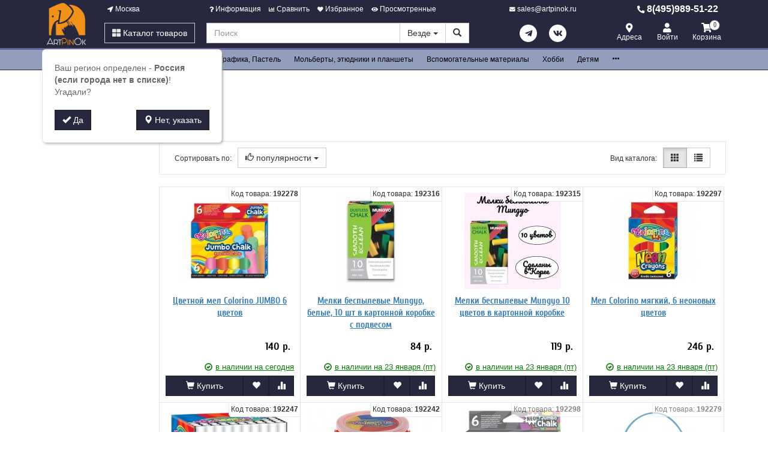

--- FILE ---
content_type: text/html; charset=utf-8
request_url: https://www.artpinok.ru/11450-mel-dlya-dosok.html
body_size: 27128
content:
<!DOCTYPE html>
<html xmlns="http://www.w3.org/1999/xhtml" xml:lang="ru-ru" lang="ru-ru">
<head>
	<meta http-equiv="X-UA-Compatible" content="IE=edge">
	<meta name="viewport" content="width=device-width, initial-scale=1">
	<base href="https://www.artpinok.ru/11450-mel-dlya-dosok.html" />
	<meta http-equiv="content-type" content="text/html; charset=utf-8" />
	<meta name="keywords" content="Мел, для, досок, купить" />
	<meta name="description" content="Товар в разделе - Мел для досок можно купить с доставкой или самовывозом. Мел для досок - большой ассортимент и низкие цены для покупателей. Отзывы, характеристики, описания, тесты и сравнения, фотографии. Консультации и помощь в выборе." />
	<title>Мел для досок | Рисунок, Графика, Пастель</title>
	<link href="/favicon.ico" rel="shortcut icon" type="image/vnd.microsoft.icon" />
	<link href="/components/com_off/assets/css/params.css" rel="stylesheet" type="text/css" />
	<link href="/templates/off_n1/dist/artpinok.css?1732298002" rel="stylesheet" media="screen" type="text/css" />
	<script src="/templates/off/js/uri.js" type="text/javascript"></script>
	<script src="/media/jui/js/jquery.min.js?4fb74caf359dd75835ee50eab8e44039" type="text/javascript"></script>
	<script src="/media/jui/js/jquery-noconflict.js?4fb74caf359dd75835ee50eab8e44039" type="text/javascript"></script>
	<script src="/components/com_off/assets/js/params.js" type="text/javascript"></script>
	<script src="/templates/off_n1/js/bootstrap.min.js" type="text/javascript"></script>
	<script src="/templates/off_n1/js/alljquery.js?3110" type="text/javascript"></script>
	<script type="text/javascript">
JOff.askRegion('Россия (если города нет в списке)');window.publicParams = {"price_round":"2","currencySymbol":"\u0440."};jQuery(function($){ initTooltips(); $("body").on("subform-row-add", initTooltips); function initTooltips (event, container) { container = container || document;$(container).find(".hasTooltip").tooltip({"html": true,"container": "body"});} });
	</script>
</head>

<body>
    <script src="https://www.googletagmanager.com/gtag/js?id=UA-134536987-4"></script>
<script type="text/javascript">
    window.dataLayer = window.dataLayer || [];
    function gtag(){dataLayer.push(arguments);}
            gtag('js', new Date());
        gtag('config', 'UA-134536987-4', {
            'custom_map': {'dimension1': 'ecomm_prodid', 'dimension2': 'ecomm_pagetype', 'dimension3': 'ecomm_totalvalue'}
        });
                    gtag('config', 'AW-595147095');
                                        gtag('config', 'AW-462078286');
                            (function(m,e,t,r,i,k,a){m[i]=m[i]||function(){(m[i].a=m[i].a||[]).push(arguments)}; m[i].l=1*new Date();k=e.createElement(t),a=e.getElementsByTagName(t)[0],k.async=1,k.src=r,a.parentNode.insertBefore(k,a)}) (window, document, "script", "https://mc.yandex.ru/metrika/tag.js", "ym"); ym(43357089, "init", { clickmap:true, trackLinks:true, accurateTrackBounce:true, webvisor:true, ecommerce:"dataLayer", userParams: null });
	!function(){var t=document.createElement("script");t.type="text/javascript",t.async=!0,t.src="https://vk.com/js/api/openapi.js?167",t.onload=function(){VK.Retargeting.Init("VK-RTRG-1305385-8bo4H"),VK.Retargeting.Hit()},document.head.appendChild(t)}();
        (function(w,d,s,l,i){w[l]=w[l]||[];w[l].push({'gtm.start':
            new Date().getTime(),event:'gtm.js'});var f=d.getElementsByTagName(s)[0],
        j=d.createElement(s),dl=l!='dataLayer'?'&l='+l:'';j.async=true;j.src=
        'https://www.googletagmanager.com/gtm.js?id='+i+dl;f.parentNode.insertBefore(j,f);
    })(window,document,'script','dataLayer','GTM-W6SG2FH');
            var _tmr = window._tmr || (window._tmr = []);
    _tmr.push({id: "3190099", type: "pageView", start: (new Date()).getTime()});
    (function (d, w, id) {
        if (d.getElementById(id)) return;
        var ts = d.createElement("script"); ts.type = "text/javascript"; ts.async = true; ts.id = id;
        ts.src = "https://top-fwz1.mail.ru/js/code.js";
        var f = function () {var s = d.getElementsByTagName("script")[0]; s.parentNode.insertBefore(ts, s);};
        if (w.opera == "[object Opera]") { d.addEventListener("DOMContentLoaded", f, false); } else { f(); }
    })(document, window, "topmailru-code");
    </script>
    <noscript><div><img src="https://mc.yandex.ru/watch/43357089" style="position:absolute; left:-9999px;" alt="" /></div></noscript>
<div class="headrow_top" itemscope itemtype="https://schema.org/WebSite">
	<meta itemprop="url" content="https://www.artpinok.ru"/>
	
	<div class="headrow affix-top" data-spy="affix" data-offset-top="90">
		<div class="container">
            <a href="/kontakty/regionlist.html?tmpl=component&amp;return=aHR0cHM6Ly93d3cuYXJ0cGlub2sucnUvMTE0NTAtbWVsLWRseWEtZG9zb2suaHRtbA==" rel="nofollow" id="region_select_top"></a>
			<div class="blogo hidden-sm hidden-xs">
									<a href="/" title="artpinok.ru" class="logo image">
						<img class="img-responsive" src="/images/ourlogos/artpinok.png" alt="artpinok.ru" />
					</a>
								                    <a href="/" title="artpinok.ru" class="logo-sm image">
                        <img class="img-responsive" src="/images/ourlogos/artpinok-sm.png"
                             alt="artpinok.ru"/>
                    </a>
							</div>
			<div class="head ">
				<div class="headtop hidden-sm hidden-xs">
					<div class="bloc one">
						<a class="item link jpmodal iframe window-lg" rel="nofollow" href="/kontakty/regionlist.html?tmpl=component&amp;return=aHR0cHM6Ly93d3cuYXJ0cGlub2sucnUvMTE0NTAtbWVsLWRseWEtZG9zb2suaHRtbA==" title="Выберите город">
							<i class="fas fa-location-arrow"></i> Москва						</a>
					</div>
					<div class="bmenu two">
						<ul class="head-menu">
	<li class="link dropdown">
		<a href="#"><i class="fas fa-question"></i> Информация</a>
				<ul>
							<li class="">
					<a href="/dostavka-i-oplata.html" > Доставка и оплата</a>
				</li>
							<li class="">
					<a href="/garantii.html" > Гарантии</a>
				</li>
							<li class="">
					<a href="/yur-litsam.html" > Юр. лицам</a>
				</li>
							<li class="">
					<a href="/search.html?type=discount_products" > Распродажа</a>
				</li>
							<li class="">
					<a href="/oferta.html" > Оферта</a>
				</li>
							<li class="">
					<a href="/kontakty.html" > Контакты</a>
				</li>
							<li class="">
					<a href="/o-kompanii.html" > О компании</a>
				</li>
					</ul>
			</li>
	<li class="link">
		<a href="/compare.html"><i class="fas fa-chart-bar"></i> Сравнить</a>
			</li>
	<li class="link">
		<a href="/search.html?type=favorite"><i class="fas fa-heart"></i> Избранное</a>
			</li>
	<li class="link">
		<a href="/search.html?type=viewed"><i class="fas fa-eye"></i> Просмотренные</a>
			</li>
</ul>					</div>
                    <div class="three text-center">
                            <a rel="nofollow" class="link email jpmodal iframe" href="/forms/contact.html?tmpl=component&amp;return=aHR0cHM6Ly93d3cuYXJ0cGlub2sucnUvMTE0NTAtbWVsLWRseWEtZG9zb2suaHRtbA==" title="Свяжитесь с нами">
                                <i class="fas fa-envelope"></i> <span class="hidden-md">sales@artpinok.ru</span>
                            </a>

                    </div>
                    <div class="four">
                        <a class="link phone" href="tel:84959895122">
                            <i class="fas fa-phone-alt"></i> 8(495)989-51-22                        </a>
                    </div>
				</div>
				<div class="headlow">
					<div class="bloc one">
						<div class="root-menu">
    <div class="head-mobile hidden-md hidden-lg">
        <a href="#" class="menu-mobile"><i class="fas fa-bars"></i> <span class="menu-title">Меню</span> </a>
	                <a href="/" title="artpinok.ru" class="logo image">
                <img class="img-responsive" src="/images/ourlogos/artpinok-sm.png"
                     alt="artpinok.ru"/>
            </a>
	            <div class="buttons hidden-sm hidden-md hidden-lg">
            <a href="#" id="mhead-search-btn" class="link"><i class="fas fa-search"></i></a>
            <a href="tel:84959895122" class="link">
                <i class="fas fa-phone-alt"></i>
            </a>
	        
<a href="/korzina.html" class="off_cart link disabled">
    <i class="fas fa-shopping-cart"></i>
    <span class="number_badge">0</span>
    <span class="hidden-xs">Корзина</span>
</a>        </div>
    </div>

    <div class="overlay"></div>

    <div class="menu-drop">
        <div class="level0 menu-item mobi">
            <a class="jpmodal iframe window-lg" rel="nofollow" href="/kontakty/regionlist.html?tmpl=component&amp;return=aHR0cHM6Ly93d3cuYXJ0cGlub2sucnUvMTE0NTAtbWVsLWRseWEtZG9zb2suaHRtbA==" title="Выберите город">
                <i class="fas fa-location-arrow"></i> Город: Москва            </a>
        </div>
        <div class="level0 menu-item droppable catalog">
            <a href="#" class="btn-catalog"><i class="fas fa-th-large"></i> Каталог товаров</a>
            <div class="overlay"></div>
            <div class="menu-drop">
                <div class="back">
                <div class="wrapper">
                    <div class="main-column">
	                                            		<div class="level1 menu-item droppable">
		<a href="/10002-bumaga-i-holsty.html">
			Бумага и холсты			<i class="marker fas fa-chevron-right"></i>
		</a>
		<div class="menu-drop master width_2">
							<div class="column">
											<div class="level2 menu-item">
							<a href="/10003-bumaga-dlya-akvareli.html">
								Бумага для акварели							</a>
						</div>
											<div class="level3 menu-item">
							<a href="/7512-akvarelnaya-bumaga-v-listah-i-rulonah.html">
								Акварельная бумага в листах и рулонах							</a>
						</div>
											<div class="level3 menu-item">
							<a href="/7513-albomy-skleyki-dlya-akvareli.html">
								Альбомы, склейки для акварели							</a>
						</div>
											<div class="level2 menu-item">
							<a href="/10006-bumaga-dlya-guashi-i-akrila.html">
								Бумага для масла и акрила							</a>
						</div>
											<div class="level3 menu-item">
							<a href="/7518-albomy-skleyki-dlya-masla-i-akrila.html">
								Альбомы, склейки для масла и акрила							</a>
						</div>
											<div class="level2 menu-item">
							<a href="/10012-bumaga-dlya-grafiki.html">
								Бумага для графики							</a>
						</div>
											<div class="level3 menu-item">
							<a href="/7528-bumaga-dlya-grafiki-v-listah-i-rulonah.html">
								Бумага для графики в листах и рулонах							</a>
						</div>
											<div class="level3 menu-item">
							<a href="/7530-albomy-dlya-grafiki.html">
								Альбомы для графики							</a>
						</div>
											<div class="level2 menu-item">
							<a href="/10009-bumaga-dlya-pasteli.html">
								Бумага для пастели							</a>
						</div>
											<div class="level3 menu-item">
							<a href="/7536-bumaga-dlya-pasteli-v-listah-i-rulonah.html">
								Бумага для пастели в листах и рулонах							</a>
						</div>
											<div class="level3 menu-item">
							<a href="/7537-albomy-dlya-pasteli.html">
								Альбомы для пастели							</a>
						</div>
											<div class="level2 menu-item">
							<a href="/7542-bumaga-dlya-markerov.html">
								Бумага для маркеров							</a>
						</div>
											<div class="level3 menu-item">
							<a href="/7543-bumaga-dlya-markerov-v-listah.html">
								Бумага для маркеров в листах							</a>
						</div>
											<div class="level3 menu-item">
							<a href="/7544-albomy-dlya-markerov.html">
								Альбомы для маркеров							</a>
						</div>
									</div>
							<div class="column">
											<div class="level2 menu-item">
							<a href="/7551-bumaga-dlya-smeshannyh-tehnik.html">
								Бумага для смешанных техник							</a>
						</div>
											<div class="level2 menu-item">
							<a href="/7552-bumaga-tonirovannaya.html">
								Бумага тонированная							</a>
						</div>
											<div class="level3 menu-item">
							<a href="/7553-bumaga-tonirovannaya-canson.html">
								Бумага тонированная Canson							</a>
						</div>
											<div class="level3 menu-item">
							<a href="/10662-bumaga-tonirovannaya-drugikh-brendov.html">
								Бумага тонированная других брендов							</a>
						</div>
											<div class="level2 menu-item">
							<a href="/10017-karton.html">
								Картон							</a>
						</div>
											<div class="level3 menu-item">
							<a href="/7558-karton-hudozhestvennyy.html">
								Картон художественный							</a>
						</div>
											<div class="level3 menu-item">
							<a href="/7559-karton-dlya-paspartu.html">
								Картон для паспарту							</a>
						</div>
											<div class="level2 menu-item">
							<a href="/10016-kalka.html">
								Калька и миллиметровка							</a>
						</div>
											<div class="level3 menu-item">
							<a href="/7563-kalka-v-listah-i-rulonah.html">
								Калька в листах и рулонах							</a>
						</div>
											<div class="level3 menu-item">
							<a href="/7564-kalka-v-albomah-i-skleykah.html">
								Калька в альбомах и склейках							</a>
						</div>
											<div class="level2 menu-item">
							<a href="/10018-holsty.html">
								Холсты							</a>
						</div>
											<div class="level3 menu-item">
							<a href="/10019-holsty-v-rulonah.html">
								Холсты в рулонах							</a>
						</div>
											<div class="level3 menu-item">
							<a href="/10020-holsty-na-podramnike.html">
								Холсты на подрамнике							</a>
						</div>
											<div class="level3 menu-item">
							<a href="/10021-holsty-na-zhestkoy-osnove.html">
								Холсты на жесткой основе							</a>
						</div>
									</div>
					</div>
	</div>
		<div class="level1 menu-item droppable">
		<a href="/10029-kraski-hudozhestvennye.html">
			Краски			<i class="marker fas fa-chevron-right"></i>
		</a>
		<div class="menu-drop master width_3">
							<div class="column">
											<div class="level2 menu-item">
							<a href="/10030-akvarelnye.html">
								Акварельные краски							</a>
						</div>
											<div class="level3 menu-item">
							<a href="/10475-akvarel-v-naborah.html">
								Акварель в наборах							</a>
						</div>
											<div class="level3 menu-item">
							<a href="/10477-akvarel-v-kyuvetah-poshtuchno.html">
								Акварель в кюветах поштучно							</a>
						</div>
											<div class="level3 menu-item">
							<a href="/10479-akvarel-v-tubah-poshtuchno.html">
								Акварель в тубах поштучно							</a>
						</div>
											<div class="level3 menu-item">
							<a href="/10482-zhidkaya-akvarel.html">
								Жидкая акварель							</a>
						</div>
											<div class="level2 menu-item">
							<a href="/10036-akrilovye.html">
								Акриловые краски							</a>
						</div>
											<div class="level3 menu-item">
							<a href="/10488-akrilovye-kraski-v-naborah.html">
								Акриловые краски в наборах							</a>
						</div>
											<div class="level3 menu-item">
							<a href="/10490-akrilovye-kraski-v-tubah-poshtuchno.html">
								Акриловые краски в тубах поштучно							</a>
						</div>
											<div class="level3 menu-item">
							<a href="/10492-akrilovye-kraski-v-bankah.html">
								Акриловые краски в банках							</a>
						</div>
											<div class="level2 menu-item">
							<a href="/10033-guash.html">
								Гуашь							</a>
						</div>
											<div class="level3 menu-item">
							<a href="/10494-guash-v-naborah.html">
								Гуашь в наборах							</a>
						</div>
											<div class="level3 menu-item">
							<a href="/10496-guash-v-bankah-poshtuchno.html">
								Гуашь в банках поштучно							</a>
						</div>
											<div class="level3 menu-item">
							<a href="/10498-guash-v-tubah-poshtuchno.html">
								Гуашь в тубах поштучно							</a>
						</div>
											<div class="level3 menu-item">
							<a href="/11671-guash-v-tubakh-drugikh-brendov.html">
								Гуашь в тубах других брендов							</a>
						</div>
									</div>
							<div class="column">
											<div class="level2 menu-item">
							<a href="/10040-maslyanye.html">
								Масляные краски							</a>
						</div>
											<div class="level3 menu-item">
							<a href="/10484-maslyanye-kraski-v-naborah.html">
								Масляные краски в наборах							</a>
						</div>
											<div class="level3 menu-item">
							<a href="/10486-maslyanye-kraski-v-tubah-poshtuchno.html">
								Масляные краски в тубах поштучно							</a>
						</div>
											<div class="level2 menu-item">
							<a href="/10500-tush-i-chernila.html">
								Тушь и чернила							</a>
						</div>
											<div class="level3 menu-item">
							<a href="/10501-tush-i-chernila-royal-talens.html">
								Тушь и чернила Royal Talens							</a>
						</div>
											<div class="level3 menu-item">
							<a href="/10510-kraski-po-steklu-i-keramike.html">
								Тушь и чернила Higgins							</a>
						</div>
											<div class="level3 menu-item">
							<a href="/10701-tush-i-chernila-winsor-newton.html">
								Тушь и чернила Winsor&Newton							</a>
						</div>
											<div class="level2 menu-item">
							<a href="/5564-aerozolnye-kraski.html">
								Аэрозольные краски							</a>
						</div>
											<div class="level2 menu-item">
							<a href="/10043-tempernye.html">
								Темперные краски							</a>
						</div>
											<div class="level3 menu-item">
							<a href="/10044-tempera-v-naborah.html">
								Темпера в наборах							</a>
						</div>
											<div class="level3 menu-item">
							<a href="/10045-tempera-poshtuchno.html">
								Темпера поштучно							</a>
						</div>
											<div class="level2 menu-item">
							<a href="/10046-po-tkani.html">
								Краски по Ткани и Шелку							</a>
						</div>
									</div>
							<div class="column">
											<div class="level2 menu-item">
							<a href="/10047-kontury.html">
								Краски по Стеклу и Керамике							</a>
						</div>
											<div class="level3 menu-item">
							<a href="/10538-kraski-po-steklu-i-keramike-v-naborah.html">
								Краски по стеклу и керамике в наборах							</a>
						</div>
											<div class="level3 menu-item">
							<a href="/10539-kraski-po-steklu-i-keramike-poshtuchno.html">
								Краски по стеклу и керамике поштучно							</a>
						</div>
											<div class="level2 menu-item">
							<a href="/10550-kontury.html">
								Контуры							</a>
						</div>
											<div class="level3 menu-item">
							<a href="/10536-kontury-po-tkani.html">
								Контуры по Ткани							</a>
						</div>
											<div class="level3 menu-item">
							<a href="/10541-kontury-po-steklu-i-keramike.html">
								Контуры по Стеклу и Керамике							</a>
						</div>
									</div>
					</div>
	</div>
		<div class="level1 menu-item droppable">
		<a href="/10049-kisti-hudozhestvennye.html">
			Кисти			<i class="marker fas fa-chevron-right"></i>
		</a>
		<div class="menu-drop master width_2">
							<div class="column">
											<div class="level2 menu-item">
							<a href="/10335-kisti-dlya-akvareli.html">
								Кисти для акварели							</a>
						</div>
											<div class="level3 menu-item">
							<a href="/10336-kisti-roubloff-dlya-akvareli.html">
								Кисти Roubloff для акварели							</a>
						</div>
											<div class="level3 menu-item">
							<a href="/10725-kisti-w-n-dlya-akvareli.html">
								Кисти Winsor&Newton для акварели							</a>
						</div>
											<div class="level3 menu-item">
							<a href="/6682-kisti-royal-talens-dlya-akvareli.html">
								Кисти Royal Talens для акварели							</a>
						</div>
											<div class="level3 menu-item">
							<a href="/10434-kisti-dlya-akvareli-drugih-brendov.html">
								Кисти для акварели других брендов							</a>
						</div>
											<div class="level2 menu-item">
							<a href="/10362-kisti-dlya-masla-i-akrila.html">
								Кисти для масла и акрила							</a>
						</div>
											<div class="level3 menu-item">
							<a href="/10363-kisti-roubloff-dlya-masla-i-akrila.html">
								Кисти Roubloff для масла и акрила							</a>
						</div>
											<div class="level3 menu-item">
							<a href="/10726-kisti-w-n-dlya-masla-i-akrila.html">
								Кисти W&N для масла и акрила							</a>
						</div>
											<div class="level3 menu-item">
							<a href="/10436-kisti-dlya-masla-i-akrila-drugih-brendov.html">
								Кисти для масла и акрила других брендов							</a>
						</div>
											<div class="level2 menu-item">
							<a href="/10397-kisti-universalnye.html">
								Кисти универсальные							</a>
						</div>
											<div class="level3 menu-item">
							<a href="/10398-kisti-roubloff-universalnye.html">
								Кисти Roubloff универсальные							</a>
						</div>
											<div class="level3 menu-item">
							<a href="/10435-kisti-universalnye-drugih-brendov.html">
								Кисти универсальные других брендов							</a>
						</div>
									</div>
							<div class="column">
											<div class="level2 menu-item">
							<a href="/10411-kisti-spetsialnye.html">
								Кисти специальные							</a>
						</div>
											<div class="level3 menu-item">
							<a href="/10412-kisti-dlya-hobbi.html">
								Кисти для хобби							</a>
						</div>
											<div class="level3 menu-item">
							<a href="/10414-kisti-dlya-manikyura.html">
								Кисти для маникюра							</a>
						</div>
											<div class="level2 menu-item">
							<a href="/10438-kisti-s-rezervuarom.html">
								Кисти с резервуаром							</a>
						</div>
											<div class="level2 menu-item">
							<a href="/10053-kisti-spetsializirovannye.html">
								Кисти специализированные							</a>
						</div>
											<div class="level2 menu-item">
							<a href="/10054-mastihiny.html">
								Мастихины и шпатели							</a>
						</div>
											<div class="level2 menu-item">
							<a href="/10782-aksessuary-dlya-kistej.html">
								Аксессуары для кистей							</a>
						</div>
									</div>
					</div>
	</div>
		<div class="level1 menu-item droppable">
		<a href="/10022-grafika.html">
			Рисунок, Графика, Пастель			<i class="marker fas fa-chevron-right"></i>
		</a>
		<div class="menu-drop master width_3">
							<div class="column">
											<div class="level2 menu-item">
							<a href="/10055-pastel.html">
								Пастель							</a>
						</div>
											<div class="level3 menu-item">
							<a href="/10056-akvarelnaya-pastel.html">
								Акварельная пастель							</a>
						</div>
											<div class="level3 menu-item">
							<a href="/10057-maslyanaya-pastel.html">
								Масляная пастель							</a>
						</div>
											<div class="level3 menu-item">
							<a href="/10059-suhaya-pastel.html">
								Сухая пастель							</a>
						</div>
											<div class="level3 menu-item">
							<a href="/10061-sangina.html">
								Сангина, сепия и мел							</a>
						</div>
											<div class="level2 menu-item">
							<a href="/10302-karandashi.html">
								Карандаши							</a>
						</div>
											<div class="level3 menu-item">
							<a href="/10303-karandashi-tsvetnye-v-naborah.html">
								Карандаши цветные в наборах							</a>
						</div>
											<div class="level3 menu-item">
							<a href="/10307-karandashi-tsvetnye-poshtuchno.html">
								Карандаши цветные поштучно							</a>
						</div>
											<div class="level3 menu-item">
							<a href="/10314-karandashi-akvarelnye-v-naborah.html">
								Карандаши акварельные в наборах							</a>
						</div>
											<div class="level3 menu-item">
							<a href="/10318-karandashi-akvarelnye-poshtuchno.html">
								Карандаши акварельные поштучно							</a>
						</div>
											<div class="level3 menu-item">
							<a href="/10323-karandashi-pastelnye.html">
								Карандаши пастельные							</a>
						</div>
											<div class="level3 menu-item">
							<a href="/10327-karandashi-grafitovye.html">
								Карандаши графитовые							</a>
						</div>
											<div class="level3 menu-item">
							<a href="/10679-karandashi-ugolnye.html">
								Карандаши угольные							</a>
						</div>
											<div class="level3 menu-item">
							<a href="/10685-karandashi-maslyanye.html">
								Карандаши масляные							</a>
						</div>
									</div>
							<div class="column">
											<div class="level2 menu-item">
							<a href="/10028-ugol-i-grafit.html">
								Уголь и графит							</a>
						</div>
											<div class="level2 menu-item">
							<a href="/10437-markery.html">
								Маркеры							</a>
						</div>
											<div class="level3 menu-item">
							<a href="/10562-maslenki.html">
								Маркеры акварельные							</a>
						</div>
											<div class="level3 menu-item">
							<a href="/10563-markery-spirtovye.html">
								Маркеры спиртовые							</a>
						</div>
											<div class="level3 menu-item">
							<a href="/10564-markery-pigmentnye.html">
								Маркеры пигментные							</a>
						</div>
											<div class="level3 menu-item">
							<a href="/5565-markery-akrilovye.html">
								Маркеры акриловые							</a>
						</div>
											<div class="level3 menu-item">
							<a href="/11211-markery-melovye.html">
								Маркеры меловые							</a>
						</div>
											<div class="level3 menu-item">
							<a href="/6752-markery-dlya-kalligrafii.html">
								Маркеры для каллиграфии							</a>
						</div>
											<div class="level3 menu-item">
							<a href="/10777-markery-dlya-khobbi.html">
								Маркеры для хобби							</a>
						</div>
											<div class="level3 menu-item">
							<a href="/11286-podstavki-dlya-markerov.html">
								Подставки для маркеров							</a>
						</div>
											<div class="level3 menu-item">
							<a href="/6683-khranenie-markerov.html">
								Хранение маркеров							</a>
						</div>
											<div class="level3 menu-item">
							<a href="/6756-chernila-dlya-zapravki-markerov.html">
								Чернила для заправки маркеров							</a>
						</div>
											<div class="level3 menu-item">
							<a href="/10565-aksessuary-dlya-markerov.html">
								Аксессуары для маркеров							</a>
						</div>
											<div class="level2 menu-item">
							<a href="/10681-kalligrafiya.html">
								Каллиграфия							</a>
						</div>
											<div class="level3 menu-item">
							<a href="/10686-bumaga-i-albomy-dlya-kalligrafii.html">
								Бумага и альбомы для каллиграфии							</a>
						</div>
											<div class="level3 menu-item">
							<a href="/10682-chernila-i-tush-dlya-kalligrafii.html">
								Чернила и тушь для каллиграфии							</a>
						</div>
											<div class="level3 menu-item">
							<a href="/10684-nabory-dlya-kalligrafii.html">
								Наборы для каллиграфии							</a>
						</div>
											<div class="level3 menu-item">
							<a href="/6753-markery-manuscript.html">
								Маркеры Manuscript							</a>
						</div>
											<div class="level3 menu-item">
							<a href="/10683-derzhateli-i-perya-dlya-kalligrafii.html">
								Держатели и перья для каллиграфии							</a>
						</div>
											<div class="level3 menu-item">
							<a href="/10687-ruchki-dlya-kalligrafii.html">
								Ручки для каллиграфии							</a>
						</div>
									</div>
							<div class="column">
											<div class="level2 menu-item">
							<a href="/10440-linery-kapillyarnye-ruchki.html">
								Линеры, капиллярные ручки							</a>
						</div>
											<div class="level2 menu-item">
							<a href="/5560-gelevye-ruchki.html">
								Гелевые ручки							</a>
						</div>
											<div class="level2 menu-item">
							<a href="/10546-karandashi-mehanicheskie.html">
								Карандаши механические							</a>
						</div>
											<div class="level2 menu-item">
							<a href="/6859-nabory-dlya-khudozhestvennoj-grafiki.html">
								Наборы для художественной графики							</a>
						</div>
											<div class="level2 menu-item">
							<a href="/11450-mel-dlya-dosok.html">
								Мел для досок							</a>
						</div>
									</div>
					</div>
	</div>
		<div class="level1 menu-item droppable">
		<a href="/10080-molberty-etyudniki-ramy.html">
			Мольберты, этюдники и планшеты			<i class="marker fas fa-chevron-right"></i>
		</a>
		<div class="menu-drop master width_1">
							<div class="column">
											<div class="level2 menu-item">
							<a href="/10418-molberty.html">
								Мольберты							</a>
						</div>
											<div class="level3 menu-item">
							<a href="/10419-nastolnye.html">
								Настольные							</a>
						</div>
											<div class="level3 menu-item">
							<a href="/10420-lira.html">
								Лира							</a>
						</div>
											<div class="level3 menu-item">
							<a href="/10421-trenoga.html">
								Тренога							</a>
						</div>
											<div class="level3 menu-item">
							<a href="/10422-hlopushka.html">
								Хлопушка							</a>
						</div>
											<div class="level3 menu-item">
							<a href="/10081-molberty.html">
								Мольберты студийные							</a>
						</div>
											<div class="level3 menu-item">
							<a href="/6858-detskie-molberty.html">
								Детские мольберты							</a>
						</div>
											<div class="level2 menu-item">
							<a href="/10082-etyudniki.html">
								Этюдники							</a>
						</div>
											<div class="level2 menu-item">
							<a href="/10789-planshety-dlya-molbertov.html">
								Планшеты для мольбертов							</a>
						</div>
											<div class="level2 menu-item">
							<a href="/10086-yaschiki-dlya-krasok.html">
								Ящики для красок							</a>
						</div>
											<div class="level2 menu-item">
							<a href="/10083-planshety.html">
								Клипборды							</a>
						</div>
											<div class="level2 menu-item">
							<a href="/10417-svetovye-planshety.html">
								Световые планшеты							</a>
						</div>
											<div class="level2 menu-item">
							<a href="/11440-planshety-dlya-risovaniya.html">
								Планшеты для рисования							</a>
						</div>
											<div class="level2 menu-item">
							<a href="/5557-stoly-dlya-khudozhnikov.html">
								Столы для художников							</a>
						</div>
											<div class="level2 menu-item">
							<a href="/10424-prochee-oborudovanie.html">
								Прочее оборудование							</a>
						</div>
									</div>
					</div>
	</div>
		<div class="level1 menu-item droppable">
		<a href="/10063-vspomogatelnye-sredstva-i-instrumenty.html">
			Вспомогательные материалы			<i class="marker fas fa-chevron-right"></i>
		</a>
		<div class="menu-drop master width_2">
							<div class="column">
											<div class="level2 menu-item">
							<a href="/10711-palitry.html">
								Палитры							</a>
						</div>
											<div class="level3 menu-item">
							<a href="/10790-palitry-metallicheskie.html">
								Палитры металлические							</a>
						</div>
											<div class="level3 menu-item">
							<a href="/10072-palitry.html">
								Палитры пластиковые							</a>
						</div>
											<div class="level3 menu-item">
							<a href="/10714-palitry-derevyannye.html">
								Палитры деревянные							</a>
						</div>
											<div class="level3 menu-item">
							<a href="/10713-palitry-keramicheskiie.html">
								Палитры керамические							</a>
						</div>
											<div class="level3 menu-item">
							<a href="/10712-palitry-bumazhnye.html">
								Палитры бумажные							</a>
						</div>
											<div class="level2 menu-item">
							<a href="/7500-sredstva-hraneniya.html">
								Средства хранения							</a>
						</div>
											<div class="level3 menu-item">
							<a href="/10088-tubusy.html">
								Тубусы и папки							</a>
						</div>
											<div class="level2 menu-item">
							<a href="/10064-svyazuyuschie-zhidkosti-i-razbaviteli.html">
								Связующие жидкости и разбавители							</a>
						</div>
											<div class="level3 menu-item">
							<a href="/6887-fiksativy.html">
								Фиксативы							</a>
						</div>
											<div class="level3 menu-item">
							<a href="/6885-mediumy-dlya-maslyanykh-krasok.html">
								Медиумы для масляных красок							</a>
						</div>
											<div class="level3 menu-item">
							<a href="/10700-mediumy-dlya-akvareli.html">
								Медиумы для акварели							</a>
						</div>
											<div class="level3 menu-item">
							<a href="/10065-masla.html">
								Масла							</a>
						</div>
											<div class="level3 menu-item">
							<a href="/10066-grunt.html">
								Грунт							</a>
						</div>
											<div class="level3 menu-item">
							<a href="/10067-laki.html">
								Лаки							</a>
						</div>
											<div class="level3 menu-item">
							<a href="/10068-razbaviteli-i-rastvoriteli.html">
								Разбавители и растворители							</a>
						</div>
									</div>
							<div class="column">
											<div class="level2 menu-item">
							<a href="/10070-aksessuary-hudozhnika.html">
								Аксессуары художника							</a>
						</div>
											<div class="level3 menu-item">
							<a href="/10071-tochilki.html">
								Точилки для карандашей							</a>
						</div>
											<div class="level3 menu-item">
							<a href="/10073-lastiki.html">
								Ластики, корректоры							</a>
						</div>
											<div class="level3 menu-item">
							<a href="/10668-aksessuary-dlya-graficheskikh-materialov.html">
								Аксессуары для графических материалов							</a>
						</div>
											<div class="level3 menu-item">
							<a href="/10074-stakany-neprolivayki.html">
								Емкости для воды							</a>
						</div>
											<div class="level3 menu-item">
							<a href="/10077-penaly-dlya-kistey.html">
								Пеналы, сумки							</a>
						</div>
											<div class="level3 menu-item">
							<a href="/10561-tsvetovoy-krug.html">
								Цветовой круг							</a>
						</div>
											<div class="level3 menu-item">
							<a href="/10781-prochie-aksessuary.html">
								Прочие аксессуары							</a>
						</div>
											<div class="level2 menu-item">
							<a href="/5558-lampy-dlya-khudozhnikov.html">
								Лампы для художников							</a>
						</div>
									</div>
					</div>
	</div>
		<div class="level1 menu-item droppable">
		<a href="/10798-khobbi.html">
			Хобби			<i class="marker fas fa-chevron-right"></i>
		</a>
		<div class="menu-drop master width_1">
							<div class="column">
											<div class="level2 menu-item">
							<a href="/10799-kartiny-po-nomeram-raskraski-gravyury.html">
								Картины по номерам, раскраски, гравюры							</a>
						</div>
											<div class="level2 menu-item">
							<a href="/10706-zolochenie.html">
								Золочение							</a>
						</div>
											<div class="level3 menu-item">
							<a href="/10708-pozolota.html">
								Позолота							</a>
						</div>
											<div class="level3 menu-item">
							<a href="/10709-pokrytie.html">
								Покрытие							</a>
						</div>
											<div class="level3 menu-item">
							<a href="/10710-vspomogatelnye-instrumenty.html">
								Вспомогательные инструменты							</a>
						</div>
											<div class="level2 menu-item">
							<a href="/11454-lepka-modelirovanie.html">
								Лепка, моделирование							</a>
						</div>
											<div class="level3 menu-item">
							<a href="/11456-glina-i-pasta-modeliruyushchaya.html">
								Глина и паста моделирующая							</a>
						</div>
											<div class="level3 menu-item">
							<a href="/11458-instrumenty-dlya-modelirovaniya.html">
								Инструменты для моделирования							</a>
						</div>
											<div class="level2 menu-item">
							<a href="/11471-figury-formy-zagotovki.html">
								Фигуры, формы, заготовки							</a>
						</div>
									</div>
					</div>
	</div>
		<div class="level1 menu-item droppable">
		<a href="/7566-detyam.html">
			Детям			<i class="marker fas fa-chevron-right"></i>
		</a>
		<div class="menu-drop master width_3">
							<div class="column">
											<div class="level2 menu-item">
							<a href="/11503-spisok-materialov-dlya-raboty-v-studii.html">
								Список материалов для работы в студии							</a>
						</div>
											<div class="level3 menu-item">
							<a href="/11505-karandashi-prostye.html">
								Карандаши простые							</a>
						</div>
											<div class="level3 menu-item">
							<a href="/11507-ugolnye-karandashi.html">
								Угольные карандаши							</a>
						</div>
											<div class="level3 menu-item">
							<a href="/11509-lastiki.html">
								Ластики							</a>
						</div>
											<div class="level3 menu-item">
							<a href="/11511-klyachki.html">
								Клячки							</a>
						</div>
											<div class="level3 menu-item">
							<a href="/11513-bumaga-dlya-risovaniya-karandashom.html">
								Бумага для рисования карандашом							</a>
						</div>
											<div class="level3 menu-item">
							<a href="/11515-bumaga-dlya-akvareli-v-papke.html">
								Бумага для акварели в папке							</a>
						</div>
											<div class="level3 menu-item">
							<a href="/11517-sketchbuki-albomy-dlya-eskizov.html">
								Скетчбуки, альбомы для эскизов							</a>
						</div>
											<div class="level3 menu-item">
							<a href="/11520-pastel-sukhaya-36-54-tsvetov.html">
								Пастель сухая 36-54 цветов							</a>
						</div>
											<div class="level3 menu-item">
							<a href="/11522-pastelnye-karandashi.html">
								Пастельные карандаши							</a>
						</div>
											<div class="level3 menu-item">
							<a href="/11524-bumaga-dlya-pasteli-tonirovannaya-a3.html">
								Бумага для пастели тонированная А3							</a>
						</div>
											<div class="level3 menu-item">
							<a href="/11527-akvarel.html">
								Акварель							</a>
						</div>
											<div class="level3 menu-item">
							<a href="/11529-guash.html">
								Гуашь							</a>
						</div>
											<div class="level3 menu-item">
							<a href="/11531-guash-belila.html">
								Гуашь белила							</a>
						</div>
											<div class="level3 menu-item">
							<a href="/11533-palitra-bolshaya-derevyannaya.html">
								Палитра большая деревянная							</a>
						</div>
											<div class="level3 menu-item">
							<a href="/11535-kisti-raznykh-razmerov.html">
								Кисти разных размеров							</a>
						</div>
											<div class="level3 menu-item">
							<a href="/11537-banochki.html">
								Баночки							</a>
						</div>
											<div class="level3 menu-item">
							<a href="/11539-mastikhiny.html">
								Мастихины							</a>
						</div>
											<div class="level3 menu-item">
							<a href="/11541-linery-ili-kapillyarnye-ruchki.html">
								Линеры или капиллярные ручки 							</a>
						</div>
											<div class="level3 menu-item">
							<a href="/11545-tochilki.html">
								Точилки							</a>
						</div>
									</div>
							<div class="column">
											<div class="level2 menu-item">
							<a href="/6835-nabory-dlya-risovaniya.html">
								Наборы для рисования							</a>
						</div>
											<div class="level2 menu-item">
							<a href="/7567-albomy-dlya-detskogo-tvorchestva.html">
								Бумага и альбомы для детского творчества							</a>
						</div>
											<div class="level2 menu-item">
							<a href="/7568-kraski-dlya-detey.html">
								Краски для детей							</a>
						</div>
											<div class="level3 menu-item">
							<a href="/7303-akvarel-prochaya.html">
								Акварель детская							</a>
						</div>
											<div class="level3 menu-item">
							<a href="/7301-prochaya-guash.html">
								Гуашь детская							</a>
						</div>
											<div class="level3 menu-item">
							<a href="/3563-kraski-palchikovye.html">
								Краски пальчиковые							</a>
						</div>
											<div class="level3 menu-item">
							<a href="/10503-akrilovye-kraski-detskie.html">
								Акриловые краски детские							</a>
						</div>
											<div class="level3 menu-item">
							<a href="/3564-kraski-vitrazhnye.html">
								Витражные краски детские							</a>
						</div>
											<div class="level2 menu-item">
							<a href="/1-karandashi-dlya-detey.html">
								Карандаши для детей							</a>
						</div>
											<div class="level3 menu-item">
							<a href="/10558-tsvetnye-karandashi-detskie.html">
								Цветные карандаши детские							</a>
						</div>
											<div class="level3 menu-item">
							<a href="/3550-karandashi-i-melki-voskovye.html">
								Карандаши и мелки восковые							</a>
						</div>
											<div class="level3 menu-item">
							<a href="/10557-akvarelnye-karandashi-detskie.html">
								Акварельные карандаши детские							</a>
						</div>
											<div class="level3 menu-item">
							<a href="/10559-grafitovye-karandashi-detskie.html">
								Графитовые карандаши детские							</a>
						</div>
											<div class="level2 menu-item">
							<a href="/10461-pastel-dlya-detey.html">
								Пастель для детей							</a>
						</div>
									</div>
							<div class="column">
											<div class="level2 menu-item">
							<a href="/10678-flomastery.html">
								Фломастеры							</a>
						</div>
											<div class="level2 menu-item">
							<a href="/11462-mel.html">
								Мел							</a>
						</div>
											<div class="level3 menu-item">
							<a href="/11464-mel-detskij.html">
								Мел детский							</a>
						</div>
											<div class="level3 menu-item">
							<a href="/11466-aksessuary-dlya-dosok.html">
								Аксессуары для досок							</a>
						</div>
											<div class="level2 menu-item">
							<a href="/10463-kisti-dlya-detey.html">
								Кисти для детей							</a>
						</div>
									</div>
					</div>
	</div>
		<div class="level1 menu-item">
		<a href="/10715-master-klassy.html">
			Мастер-классы			<i class="marker fas fa-chevron-right"></i>
		</a>
		<div class="menu-drop master width_0">
					</div>
	</div>
	                    
<div class="level1 menu-item droppable ext">
	<a href="#">
		Каталог по всем сайтам
		<i class="marker fas fa-chevron-right"></i>
	</a>
	<div class="menu-drop master width_3">


		            <div class="column">
				                    <div class="level2 menu-item">
                        <a href="https://www.globusoff.ru">
							Глобусы и развивающие игры                         </a>
                    </div>
				                    <div class="level3 menu-item">
                        <a href="https://www.globusoff.ru/globusy.html">
							Глобусы                        </a>
                    </div>
				                    <div class="level3 menu-item">
                        <a href="https://www.globusoff.ru/globus-bary.html">
							Глобус-бары                        </a>
                    </div>
				                    <div class="level3 menu-item">
                        <a href="https://www.globusoff.ru/karty-nastennye.html">
							Карты настенные                        </a>
                    </div>
				                    <div class="level3 menu-item">
                        <a href="https://www.globusoff.ru/11642-levitiruyushchie-podarki-i-suveniry.html">
							Левитирующие гаджеты                        </a>
                    </div>
				                    <div class="level3 menu-item">
                        <a href="https://www.globusoff.ru/domashniy-planetariy.html">
							Домашние планетарии                        </a>
                    </div>
				                    <div class="level3 menu-item">
                        <a href="https://www.globusoff.ru/tovary-dlya-shkoly.html">
							Товары для школы                        </a>
                    </div>
				                    <div class="level3 menu-item">
                        <a href="https://www.globusoff.ru/razvivayuschie-igry.html">
							Развивающие игры                        </a>
                    </div>
				                    <div class="level3 menu-item">
                        <a href="https://www.globusoff.ru/originalnye-igrushki.html">
							Оригинальные игрушки                        </a>
                    </div>
				                    <div class="level3 menu-item">
                        <a href="https://www.globusoff.ru/podarki-na-novyy-god.html">
							Подарки на Новый Год                        </a>
                    </div>
				                    <div class="level3 menu-item">
                        <a href="https://www.globusoff.ru/prochee.html">
							Прочее                        </a>
                    </div>
				                    <div class="level3 menu-item">
                        <a href="https://www.globusoff.ru/detskie-naruchnye-chasy.html">
							Детские наручные часы                        </a>
                    </div>
				                    <div class="level3 menu-item">
                        <a href="https://www.globusoff.ru/3886-dlya-hraneniya-igrushek.html">
							Для хранения игрушек                        </a>
                    </div>
				                    <div class="level2 menu-item">
                        <a href="https://www.nastolnye-nabory.ru">
							Подарки на все случаи                        </a>
                    </div>
				                    <div class="level3 menu-item">
                        <a href="https://www.nastolnye-nabory.ru/nastolnye-nabory.html">
							Настольные наборы                        </a>
                    </div>
				                    <div class="level3 menu-item">
                        <a href="https://www.nastolnye-nabory.ru/kresla-i-stulya.html">
							Столы, кресла и стулья                        </a>
                    </div>
				                    <div class="level3 menu-item">
                        <a href="https://www.nastolnye-nabory.ru/globus-bary.html">
							Глобус-бары                        </a>
                    </div>
				                    <div class="level3 menu-item">
                        <a href="https://www.nastolnye-nabory.ru/ukrasheniya-dlya-interera.html">
							Украшения для интерьера                        </a>
                    </div>
				                    <div class="level3 menu-item">
                        <a href="https://www.nastolnye-nabory.ru/podarochnye-nabory.html">
							Подарочные наборы                        </a>
                    </div>
				                    <div class="level3 menu-item">
                        <a href="https://www.nastolnye-nabory.ru/podarki-dlya-zhenschin.html">
							Подарки для женщин                        </a>
                    </div>
				                    <div class="level3 menu-item">
                        <a href="https://www.nastolnye-nabory.ru/nabory-dlya-muzhchin.html">
							Подарки для мужчин                        </a>
                    </div>
				                    <div class="level3 menu-item">
                        <a href="https://www.nastolnye-nabory.ru/originalnye-podarki.html">
							Оригинальные подарки                        </a>
                    </div>
				            </div>
		            <div class="column">
				                    <div class="level2 menu-item">
                        <a href="https://www.lacrossetechnology.ru">
							Зарядки и аккумуляторы                        </a>
                    </div>
				                    <div class="level3 menu-item">
                        <a href="https://www.lacrossetechnology.ru/zaryadnye-ustroystva.html">
							Зарядные устройства                        </a>
                    </div>
				                    <div class="level3 menu-item">
                        <a href="https://www.lacrossetechnology.ru/akkumulyatory.html">
							Аккумуляторы                        </a>
                    </div>
				                    <div class="level3 menu-item">
                        <a href="https://www.lacrossetechnology.ru/batareyki.html">
							Батарейки                        </a>
                    </div>
				                    <div class="level3 menu-item">
                        <a href="https://www.lacrossetechnology.ru/bloki-pitaniya.html">
							Блоки питания                        </a>
                    </div>
				                    <div class="level3 menu-item">
                        <a href="https://www.lacrossetechnology.ru/izmeritelnye-pribory.html">
							Измерительные приборы                        </a>
                    </div>
				                    <div class="level3 menu-item">
                        <a href="https://www.lacrossetechnology.ru/lichnaya-bezopasnost.html">
							Безопасность                        </a>
                    </div>
				                    <div class="level3 menu-item">
                        <a href="https://www.lacrossetechnology.ru/dlya-doma-i-otdyha.html">
							Для дома и отдыха                        </a>
                    </div>
				                    <div class="level3 menu-item">
                        <a href="https://www.lacrossetechnology.ru/osvetitelnaya-tehnika.html">
							Освещение                        </a>
                    </div>
				                    <div class="level3 menu-item">
                        <a href="https://www.lacrossetechnology.ru/11848-komplektuyushchie-lakross-ne-vygruzhat.html">
							Комплектующие лакросс не_выгружать                        </a>
                    </div>
				                    <div class="level2 menu-item">
                        <a href="https://www.officekanc.ru">
							Офисные товары и канцелярия                        </a>
                    </div>
				                    <div class="level3 menu-item">
                        <a href="https://www.officekanc.ru/bumazhnaya-produktsiya.html">
							Бумажная продукция                        </a>
                    </div>
				                    <div class="level3 menu-item">
                        <a href="https://www.officekanc.ru/kantselyarskie-prinadlezhnosti.html">
							Канцелярия                        </a>
                    </div>
				                    <div class="level3 menu-item">
                        <a href="https://www.officekanc.ru/pismennye-prinadlezhnosti.html">
							Письменные принадлежности                        </a>
                    </div>
				                    <div class="level3 menu-item">
                        <a href="https://www.officekanc.ru/dlya-tvorchestva-i-prazdnika.html">
							Для творчества и праздника                        </a>
                    </div>
				                    <div class="level3 menu-item">
                        <a href="https://www.officekanc.ru/orgtehnika-dlya-ofisa.html">
							Оргтехника                        </a>
                    </div>
				                    <div class="level3 menu-item">
                        <a href="https://www.officekanc.ru/mebel-i-hoztovary.html">
							Хозтовары                        </a>
                    </div>
				            </div>
		            <div class="column">
				                    <div class="level2 menu-item">
                        <a href="https://www.fiziook.ru">
							Физиотерапия и фитнес                        </a>
                    </div>
				                    <div class="level3 menu-item">
                        <a href="https://www.fiziook.ru/10226-fizioterapiya.html">
							Физиотерапия                        </a>
                    </div>
				                    <div class="level3 menu-item">
                        <a href="https://www.fiziook.ru/10278-lfk-i-fitness.html">
							ЛФК и фитнесс                        </a>
                    </div>
				                    <div class="level3 menu-item">
                        <a href="https://www.fiziook.ru/10288-ortopediya.html">
							Ортопедия                        </a>
                    </div>
				                    <div class="level3 menu-item">
                        <a href="https://www.fiziook.ru/10240-preparaty.html">
							Препараты                        </a>
                    </div>
				                    <div class="level3 menu-item">
                        <a href="https://www.fiziook.ru/10230-apparatnaya-kosmetologiya.html">
							Аппаратная косметология                        </a>
                    </div>
				                    <div class="level3 menu-item">
                        <a href="https://www.fiziook.ru/7501-kosmetologicheskie-sredstva.html">
							Косметологические средства                        </a>
                    </div>
				                    <div class="level2 menu-item">
                        <a href="https://www.gameslider.ru">
							Бильярд, аэрохоккей, настольный хоккей, футбол                        </a>
                    </div>
				                    <div class="level3 menu-item">
                        <a href="https://www.gameslider.ru/10807-vsjo-dlya-bilyarda.html">
							Всё для бильярда                        </a>
                    </div>
				                    <div class="level3 menu-item">
                        <a href="https://www.gameslider.ru/10808-interer.html">
							Интерьер игровой                        </a>
                    </div>
				                    <div class="level3 menu-item">
                        <a href="https://www.gameslider.ru/10809-igroteka.html">
							Игротека                        </a>
                    </div>
				                    <div class="level3 menu-item">
                        <a href="https://www.gameslider.ru/10810-sport-i-otdykh-na-svezhem-vozdukhe.html">
							Спорт и отдых на свежем воздухе                        </a>
                    </div>
				                    <div class="level3 menu-item">
                        <a href="https://www.gameslider.ru/11003-nastolnye-igry.html">
							Настольные игры                         </a>
                    </div>
				                    <div class="level3 menu-item">
                        <a href="https://www.gameslider.ru/10811-uslugi.html">
							Услуги                        </a>
                    </div>
				            </div>
			</div>
</div>
                    </div>
                </div>
                </div>
            </div>
        </div>
        <div class="level0 menu-item mobi">
            <a href="/checkout.html">
                <i class="fas fa-shopping-cart"></i> Корзина
            </a>
        </div>
                    <div class="level0 menu-item mobi droppable">
                <a href="#"><i class="fas fa-question"></i> Информация</a>
                                    <div class="menu-drop">
                                            <div class="level1 menu-item">
                            <a href="/dostavka-i-oplata.html">Доставка и оплата</a>
                        </div>
                                            <div class="level1 menu-item">
                            <a href="/garantii.html">Гарантии</a>
                        </div>
                                            <div class="level1 menu-item">
                            <a href="/yur-litsam.html">Юр. лицам</a>
                        </div>
                                            <div class="level1 menu-item">
                            <a href="/search.html?type=discount_products">Распродажа</a>
                        </div>
                                            <div class="level1 menu-item">
                            <a href="/oferta.html">Оферта</a>
                        </div>
                                            <div class="level1 menu-item">
                            <a href="/kontakty.html">Контакты</a>
                        </div>
                                            <div class="level1 menu-item">
                            <a href="/o-kompanii.html">О компании</a>
                        </div>
                                        </div>
                            </div>
                    <div class="level0 menu-item mobi">
                <a href="/compare.html"><i class="fas fa-chart-bar"></i> Сравнить</a>
                            </div>
                    <div class="level0 menu-item mobi">
                <a href="/search.html?type=favorite"><i class="fas fa-heart"></i> Избранное</a>
                            </div>
                    <div class="level0 menu-item mobi">
                <a href="/search.html?type=viewed"><i class="fas fa-eye"></i> Просмотренные</a>
                            </div>
                    <div class="level0 menu-item mobi">
                <a href="/lichnyj-kabinet.html"><i class="fas fa-user"></i> Личный кабинет</a>
                            </div>
                <div class="level0 mobi phone">
            <a href="tel:84959895122">
                <i class="fas fa-phone-alt"></i> 8(495)989-51-22            </a>
        </div>
        <div class="level0 mobi email">
            <a class="item jpmodal iframe" rel="nofollow" href="/forms/contact.html?tmpl=component&amp;return=aHR0cHM6Ly93d3cuYXJ0cGlub2sucnUvMTE0NTAtbWVsLWRseWEtZG9zb2suaHRtbA==" title="Свяжитесь с нами">
                <i class="fas fa-envelope"></i> <span class="hidden-md">sales@artpinok.ru</span>
            </a>
        </div>
        <div class="level0 mobi social">
	                        <a rel="nofollow" class="item" href="https://vk.com/public211119879" title="Наша группа Вконтакте" target="_blank"><i class="isoc vk"></i>
                </a>
	                </div>
    </div>
</div>

					</div>
					<div id="head-searchblock" class="bsearch two">
						<form action="/" method="get" class="head_search livesearch" id="searchform" itemprop="potentialAction" itemscope itemtype="https://schema.org/SearchAction">
	<meta itemprop="target" content="www.artpinok.rusearch.html?search={search}"/>
	<div class="input-group">
		<!--suppress HtmlFormInputWithoutLabel -->
		<input itemprop="query-input" name="search" value="" type="text" placeholder="Поиск" class="form-control"/>
		<input type="hidden" name="option" value="com_off"/>
		<input type="hidden" name="task" value="search"/>
		<input type="hidden" name="category_id" value="0"/>

		<div class="input-group-btn">
			<button type="button" class="btn btn-default" data-toggle="dropdown" aria-haspopup="true" aria-expanded="false">
				<span class="current">Везде</span> <span class="caret"></span>
			</button>
			<ul class="dropdown-menu dropdown-menu-right">



									<li>
						<a href="#" onclick="jQuery('#searchform span.current').text(jQuery(this).text());jQuery('#searchform [name=category_id]').val(jQuery(this).data('cid'));jQuery('#searchform').submit();return false;" data-cid="">Везде</a>
					</li>
											<li role="separator" class="divider"></li>
														<li>
						<a href="#" onclick="jQuery('#searchform span.current').text(jQuery(this).text());jQuery('#searchform [name=category_id]').val(jQuery(this).data('cid'));jQuery('#searchform').submit();return false;" data-cid="10002">Бумага и холсты</a>
					</li>
														<li>
						<a href="#" onclick="jQuery('#searchform span.current').text(jQuery(this).text());jQuery('#searchform [name=category_id]').val(jQuery(this).data('cid'));jQuery('#searchform').submit();return false;" data-cid="10029">Краски</a>
					</li>
														<li>
						<a href="#" onclick="jQuery('#searchform span.current').text(jQuery(this).text());jQuery('#searchform [name=category_id]').val(jQuery(this).data('cid'));jQuery('#searchform').submit();return false;" data-cid="10049">Кисти</a>
					</li>
														<li>
						<a href="#" onclick="jQuery('#searchform span.current').text(jQuery(this).text());jQuery('#searchform [name=category_id]').val(jQuery(this).data('cid'));jQuery('#searchform').submit();return false;" data-cid="10022">Рисунок, Графика, Пастель</a>
					</li>
														<li>
						<a href="#" onclick="jQuery('#searchform span.current').text(jQuery(this).text());jQuery('#searchform [name=category_id]').val(jQuery(this).data('cid'));jQuery('#searchform').submit();return false;" data-cid="10080">Мольберты, этюдники и планшеты</a>
					</li>
														<li>
						<a href="#" onclick="jQuery('#searchform span.current').text(jQuery(this).text());jQuery('#searchform [name=category_id]').val(jQuery(this).data('cid'));jQuery('#searchform').submit();return false;" data-cid="10063">Вспомогательные материалы</a>
					</li>
														<li>
						<a href="#" onclick="jQuery('#searchform span.current').text(jQuery(this).text());jQuery('#searchform [name=category_id]').val(jQuery(this).data('cid'));jQuery('#searchform').submit();return false;" data-cid="10798">Хобби</a>
					</li>
														<li>
						<a href="#" onclick="jQuery('#searchform span.current').text(jQuery(this).text());jQuery('#searchform [name=category_id]').val(jQuery(this).data('cid'));jQuery('#searchform').submit();return false;" data-cid="7566">Детям</a>
					</li>
														<li>
						<a href="#" onclick="jQuery('#searchform span.current').text(jQuery(this).text());jQuery('#searchform [name=category_id]').val(jQuery(this).data('cid'));jQuery('#searchform').submit();return false;" data-cid="10715">Мастер-классы</a>
					</li>
									
			</ul>
			<button class="btn btn-default" type="submit"><span class="glyphicon glyphicon-search"></span></button>
		</div>
	</div>

</form>
					</div>
                                            <div class="three hidden-xs hidden-sm">
                            <div class="bsoc">
	                                                                <a rel="nofollow" class="" href="https://t.me/artpinok" title="Наш канал в Telegram" target="_blank"><i class="fab fa-telegram-plane"></i>
                                    </a>
	                            			                                                        <a rel="nofollow" class="" href="https://vk.com/public211119879" title="Наша группа Вконтакте" target="_blank"><i class="fab fa-vk"></i>
                                    </a>
			                    
                            </div>
                        </div>
                                        <div class="four block-links hidden-xs">
                        <a href="/kontakty.html" class="link"><i class="fas fa-map-marker-alt"></i> Адреса</a>
                        <a href="/lichnyj-kabinet.html" class="link"><i class="fas fa-user"></i> Войти</a>

                        <div class="head-cart  hidden-xs">
		                    
<a href="/korzina.html" class="off_cart link disabled">
    <i class="fas fa-shopping-cart"></i>
    <span class="number_badge">0</span>
    <span class="hidden-xs">Корзина</span>
</a>                        </div>
                    </div>

				</div>
			</div>
		</div>
	</div>
    <div class="hidden-sm hidden-xs">

<div id="menuoverlay"></div>
<div class="globalmenu">
    <div class="globalmenu_bg">
    <div class="container">
        <div class="row">
            <div class="col-md-12">
                <div class="dropdown level0">
                    <a href="#" class="multidropdown"><span class="glyphicon glyphicon-menu-hamburger"></span> Каталог товаров</a>
                    <div class="menu-drop">
                        <button type="button" class="close" aria-label="Close"><span aria-hidden="true">×</span></button>
                                                	                                            <div class="dropdown level1">
                            <a href="/10002-bumaga-i-holsty.html" class="multidropdown">Бумага и холсты                                                                <span class="glyphicon glyphicon-menu-right"></span>
                                                            </a>
                            <div class="menu-drop width_2">
                                                            <div class="column">
                                                                    <div class="level2">
                                        <a href="/10003-bumaga-dlya-akvareli.html">Бумага для акварели</a>
                                    </div>
                                                                    <div class="level3">
                                        <a href="/7512-akvarelnaya-bumaga-v-listah-i-rulonah.html">Акварельная бумага в листах и рулонах</a>
                                    </div>
                                                                    <div class="level3">
                                        <a href="/7513-albomy-skleyki-dlya-akvareli.html">Альбомы, склейки для акварели</a>
                                    </div>
                                                                    <div class="level2">
                                        <a href="/10006-bumaga-dlya-guashi-i-akrila.html">Бумага для масла и акрила</a>
                                    </div>
                                                                    <div class="level3">
                                        <a href="/7518-albomy-skleyki-dlya-masla-i-akrila.html">Альбомы, склейки для масла и акрила</a>
                                    </div>
                                                                    <div class="level2">
                                        <a href="/10012-bumaga-dlya-grafiki.html">Бумага для графики</a>
                                    </div>
                                                                    <div class="level3">
                                        <a href="/7528-bumaga-dlya-grafiki-v-listah-i-rulonah.html">Бумага для графики в листах и рулонах</a>
                                    </div>
                                                                    <div class="level3">
                                        <a href="/7530-albomy-dlya-grafiki.html">Альбомы для графики</a>
                                    </div>
                                                                    <div class="level2">
                                        <a href="/10009-bumaga-dlya-pasteli.html">Бумага для пастели</a>
                                    </div>
                                                                    <div class="level3">
                                        <a href="/7536-bumaga-dlya-pasteli-v-listah-i-rulonah.html">Бумага для пастели в листах и рулонах</a>
                                    </div>
                                                                    <div class="level3">
                                        <a href="/7537-albomy-dlya-pasteli.html">Альбомы для пастели</a>
                                    </div>
                                                                    <div class="level2">
                                        <a href="/7542-bumaga-dlya-markerov.html">Бумага для маркеров</a>
                                    </div>
                                                                    <div class="level3">
                                        <a href="/7543-bumaga-dlya-markerov-v-listah.html">Бумага для маркеров в листах</a>
                                    </div>
                                                                    <div class="level3">
                                        <a href="/7544-albomy-dlya-markerov.html">Альбомы для маркеров</a>
                                    </div>
                                                                </div>
                                                            <div class="column">
                                                                    <div class="level2">
                                        <a href="/7551-bumaga-dlya-smeshannyh-tehnik.html">Бумага для смешанных техник</a>
                                    </div>
                                                                    <div class="level2">
                                        <a href="/7552-bumaga-tonirovannaya.html">Бумага тонированная</a>
                                    </div>
                                                                    <div class="level3">
                                        <a href="/7553-bumaga-tonirovannaya-canson.html">Бумага тонированная Canson</a>
                                    </div>
                                                                    <div class="level3">
                                        <a href="/10662-bumaga-tonirovannaya-drugikh-brendov.html">Бумага тонированная других брендов</a>
                                    </div>
                                                                    <div class="level2">
                                        <a href="/10017-karton.html">Картон</a>
                                    </div>
                                                                    <div class="level3">
                                        <a href="/7558-karton-hudozhestvennyy.html">Картон художественный</a>
                                    </div>
                                                                    <div class="level3">
                                        <a href="/7559-karton-dlya-paspartu.html">Картон для паспарту</a>
                                    </div>
                                                                    <div class="level2">
                                        <a href="/10016-kalka.html">Калька и миллиметровка</a>
                                    </div>
                                                                    <div class="level3">
                                        <a href="/7563-kalka-v-listah-i-rulonah.html">Калька в листах и рулонах</a>
                                    </div>
                                                                    <div class="level3">
                                        <a href="/7564-kalka-v-albomah-i-skleykah.html">Калька в альбомах и склейках</a>
                                    </div>
                                                                    <div class="level2">
                                        <a href="/10018-holsty.html">Холсты</a>
                                    </div>
                                                                    <div class="level3">
                                        <a href="/10019-holsty-v-rulonah.html">Холсты в рулонах</a>
                                    </div>
                                                                    <div class="level3">
                                        <a href="/10020-holsty-na-podramnike.html">Холсты на подрамнике</a>
                                    </div>
                                                                    <div class="level3">
                                        <a href="/10021-holsty-na-zhestkoy-osnove.html">Холсты на жесткой основе</a>
                                    </div>
                                                                </div>
                                                        </div>
                        </div>
                        	                                            <div class="dropdown level1">
                            <a href="/10029-kraski-hudozhestvennye.html" class="multidropdown">Краски                                                                <span class="glyphicon glyphicon-menu-right"></span>
                                                            </a>
                            <div class="menu-drop width_3">
                                                            <div class="column">
                                                                    <div class="level2">
                                        <a href="/10030-akvarelnye.html">Акварельные краски</a>
                                    </div>
                                                                    <div class="level3">
                                        <a href="/10475-akvarel-v-naborah.html">Акварель в наборах</a>
                                    </div>
                                                                    <div class="level3">
                                        <a href="/10477-akvarel-v-kyuvetah-poshtuchno.html">Акварель в кюветах поштучно</a>
                                    </div>
                                                                    <div class="level3">
                                        <a href="/10479-akvarel-v-tubah-poshtuchno.html">Акварель в тубах поштучно</a>
                                    </div>
                                                                    <div class="level3">
                                        <a href="/10482-zhidkaya-akvarel.html">Жидкая акварель</a>
                                    </div>
                                                                    <div class="level2">
                                        <a href="/10036-akrilovye.html">Акриловые краски</a>
                                    </div>
                                                                    <div class="level3">
                                        <a href="/10488-akrilovye-kraski-v-naborah.html">Акриловые краски в наборах</a>
                                    </div>
                                                                    <div class="level3">
                                        <a href="/10490-akrilovye-kraski-v-tubah-poshtuchno.html">Акриловые краски в тубах поштучно</a>
                                    </div>
                                                                    <div class="level3">
                                        <a href="/10492-akrilovye-kraski-v-bankah.html">Акриловые краски в банках</a>
                                    </div>
                                                                    <div class="level2">
                                        <a href="/10033-guash.html">Гуашь</a>
                                    </div>
                                                                    <div class="level3">
                                        <a href="/10494-guash-v-naborah.html">Гуашь в наборах</a>
                                    </div>
                                                                    <div class="level3">
                                        <a href="/10496-guash-v-bankah-poshtuchno.html">Гуашь в банках поштучно</a>
                                    </div>
                                                                    <div class="level3">
                                        <a href="/10498-guash-v-tubah-poshtuchno.html">Гуашь в тубах поштучно</a>
                                    </div>
                                                                    <div class="level3">
                                        <a href="/11671-guash-v-tubakh-drugikh-brendov.html">Гуашь в тубах других брендов</a>
                                    </div>
                                                                </div>
                                                            <div class="column">
                                                                    <div class="level2">
                                        <a href="/10040-maslyanye.html">Масляные краски</a>
                                    </div>
                                                                    <div class="level3">
                                        <a href="/10484-maslyanye-kraski-v-naborah.html">Масляные краски в наборах</a>
                                    </div>
                                                                    <div class="level3">
                                        <a href="/10486-maslyanye-kraski-v-tubah-poshtuchno.html">Масляные краски в тубах поштучно</a>
                                    </div>
                                                                    <div class="level2">
                                        <a href="/10500-tush-i-chernila.html">Тушь и чернила</a>
                                    </div>
                                                                    <div class="level3">
                                        <a href="/10501-tush-i-chernila-royal-talens.html">Тушь и чернила Royal Talens</a>
                                    </div>
                                                                    <div class="level3">
                                        <a href="/10510-kraski-po-steklu-i-keramike.html">Тушь и чернила Higgins</a>
                                    </div>
                                                                    <div class="level3">
                                        <a href="/10701-tush-i-chernila-winsor-newton.html">Тушь и чернила Winsor&Newton</a>
                                    </div>
                                                                    <div class="level2">
                                        <a href="/5564-aerozolnye-kraski.html">Аэрозольные краски</a>
                                    </div>
                                                                    <div class="level2">
                                        <a href="/10043-tempernye.html">Темперные краски</a>
                                    </div>
                                                                    <div class="level3">
                                        <a href="/10044-tempera-v-naborah.html">Темпера в наборах</a>
                                    </div>
                                                                    <div class="level3">
                                        <a href="/10045-tempera-poshtuchno.html">Темпера поштучно</a>
                                    </div>
                                                                    <div class="level2">
                                        <a href="/10046-po-tkani.html">Краски по Ткани и Шелку</a>
                                    </div>
                                                                </div>
                                                            <div class="column">
                                                                    <div class="level2">
                                        <a href="/10047-kontury.html">Краски по Стеклу и Керамике</a>
                                    </div>
                                                                    <div class="level3">
                                        <a href="/10538-kraski-po-steklu-i-keramike-v-naborah.html">Краски по стеклу и керамике в наборах</a>
                                    </div>
                                                                    <div class="level3">
                                        <a href="/10539-kraski-po-steklu-i-keramike-poshtuchno.html">Краски по стеклу и керамике поштучно</a>
                                    </div>
                                                                    <div class="level2">
                                        <a href="/10550-kontury.html">Контуры</a>
                                    </div>
                                                                    <div class="level3">
                                        <a href="/10536-kontury-po-tkani.html">Контуры по Ткани</a>
                                    </div>
                                                                    <div class="level3">
                                        <a href="/10541-kontury-po-steklu-i-keramike.html">Контуры по Стеклу и Керамике</a>
                                    </div>
                                                                </div>
                                                        </div>
                        </div>
                        	                                            <div class="dropdown level1">
                            <a href="/10049-kisti-hudozhestvennye.html" class="multidropdown">Кисти                                                                <span class="glyphicon glyphicon-menu-right"></span>
                                                            </a>
                            <div class="menu-drop width_2">
                                                            <div class="column">
                                                                    <div class="level2">
                                        <a href="/10335-kisti-dlya-akvareli.html">Кисти для акварели</a>
                                    </div>
                                                                    <div class="level3">
                                        <a href="/10336-kisti-roubloff-dlya-akvareli.html">Кисти Roubloff для акварели</a>
                                    </div>
                                                                    <div class="level3">
                                        <a href="/10725-kisti-w-n-dlya-akvareli.html">Кисти Winsor&Newton для акварели</a>
                                    </div>
                                                                    <div class="level3">
                                        <a href="/6682-kisti-royal-talens-dlya-akvareli.html">Кисти Royal Talens для акварели</a>
                                    </div>
                                                                    <div class="level3">
                                        <a href="/10434-kisti-dlya-akvareli-drugih-brendov.html">Кисти для акварели других брендов</a>
                                    </div>
                                                                    <div class="level2">
                                        <a href="/10362-kisti-dlya-masla-i-akrila.html">Кисти для масла и акрила</a>
                                    </div>
                                                                    <div class="level3">
                                        <a href="/10363-kisti-roubloff-dlya-masla-i-akrila.html">Кисти Roubloff для масла и акрила</a>
                                    </div>
                                                                    <div class="level3">
                                        <a href="/10726-kisti-w-n-dlya-masla-i-akrila.html">Кисти W&N для масла и акрила</a>
                                    </div>
                                                                    <div class="level3">
                                        <a href="/10436-kisti-dlya-masla-i-akrila-drugih-brendov.html">Кисти для масла и акрила других брендов</a>
                                    </div>
                                                                    <div class="level2">
                                        <a href="/10397-kisti-universalnye.html">Кисти универсальные</a>
                                    </div>
                                                                    <div class="level3">
                                        <a href="/10398-kisti-roubloff-universalnye.html">Кисти Roubloff универсальные</a>
                                    </div>
                                                                    <div class="level3">
                                        <a href="/10435-kisti-universalnye-drugih-brendov.html">Кисти универсальные других брендов</a>
                                    </div>
                                                                </div>
                                                            <div class="column">
                                                                    <div class="level2">
                                        <a href="/10411-kisti-spetsialnye.html">Кисти специальные</a>
                                    </div>
                                                                    <div class="level3">
                                        <a href="/10412-kisti-dlya-hobbi.html">Кисти для хобби</a>
                                    </div>
                                                                    <div class="level3">
                                        <a href="/10414-kisti-dlya-manikyura.html">Кисти для маникюра</a>
                                    </div>
                                                                    <div class="level2">
                                        <a href="/10438-kisti-s-rezervuarom.html">Кисти с резервуаром</a>
                                    </div>
                                                                    <div class="level2">
                                        <a href="/10053-kisti-spetsializirovannye.html">Кисти специализированные</a>
                                    </div>
                                                                    <div class="level2">
                                        <a href="/10054-mastihiny.html">Мастихины и шпатели</a>
                                    </div>
                                                                    <div class="level2">
                                        <a href="/10782-aksessuary-dlya-kistej.html">Аксессуары для кистей</a>
                                    </div>
                                                                </div>
                                                        </div>
                        </div>
                        	                                            <div class="dropdown level1">
                            <a href="/10022-grafika.html" class="multidropdown">Рисунок, Графика, Пастель                                                                <span class="glyphicon glyphicon-menu-right"></span>
                                                            </a>
                            <div class="menu-drop width_3">
                                                            <div class="column">
                                                                    <div class="level2">
                                        <a href="/10055-pastel.html">Пастель</a>
                                    </div>
                                                                    <div class="level3">
                                        <a href="/10056-akvarelnaya-pastel.html">Акварельная пастель</a>
                                    </div>
                                                                    <div class="level3">
                                        <a href="/10057-maslyanaya-pastel.html">Масляная пастель</a>
                                    </div>
                                                                    <div class="level3">
                                        <a href="/10059-suhaya-pastel.html">Сухая пастель</a>
                                    </div>
                                                                    <div class="level3">
                                        <a href="/10061-sangina.html">Сангина, сепия и мел</a>
                                    </div>
                                                                    <div class="level2">
                                        <a href="/10302-karandashi.html">Карандаши</a>
                                    </div>
                                                                    <div class="level3">
                                        <a href="/10303-karandashi-tsvetnye-v-naborah.html">Карандаши цветные в наборах</a>
                                    </div>
                                                                    <div class="level3">
                                        <a href="/10307-karandashi-tsvetnye-poshtuchno.html">Карандаши цветные поштучно</a>
                                    </div>
                                                                    <div class="level3">
                                        <a href="/10314-karandashi-akvarelnye-v-naborah.html">Карандаши акварельные в наборах</a>
                                    </div>
                                                                    <div class="level3">
                                        <a href="/10318-karandashi-akvarelnye-poshtuchno.html">Карандаши акварельные поштучно</a>
                                    </div>
                                                                    <div class="level3">
                                        <a href="/10323-karandashi-pastelnye.html">Карандаши пастельные</a>
                                    </div>
                                                                    <div class="level3">
                                        <a href="/10327-karandashi-grafitovye.html">Карандаши графитовые</a>
                                    </div>
                                                                    <div class="level3">
                                        <a href="/10679-karandashi-ugolnye.html">Карандаши угольные</a>
                                    </div>
                                                                    <div class="level3">
                                        <a href="/10685-karandashi-maslyanye.html">Карандаши масляные</a>
                                    </div>
                                                                </div>
                                                            <div class="column">
                                                                    <div class="level2">
                                        <a href="/10028-ugol-i-grafit.html">Уголь и графит</a>
                                    </div>
                                                                    <div class="level2">
                                        <a href="/10437-markery.html">Маркеры</a>
                                    </div>
                                                                    <div class="level3">
                                        <a href="/10562-maslenki.html">Маркеры акварельные</a>
                                    </div>
                                                                    <div class="level3">
                                        <a href="/10563-markery-spirtovye.html">Маркеры спиртовые</a>
                                    </div>
                                                                    <div class="level3">
                                        <a href="/10564-markery-pigmentnye.html">Маркеры пигментные</a>
                                    </div>
                                                                    <div class="level3">
                                        <a href="/5565-markery-akrilovye.html">Маркеры акриловые</a>
                                    </div>
                                                                    <div class="level3">
                                        <a href="/11211-markery-melovye.html">Маркеры меловые</a>
                                    </div>
                                                                    <div class="level3">
                                        <a href="/6752-markery-dlya-kalligrafii.html">Маркеры для каллиграфии</a>
                                    </div>
                                                                    <div class="level3">
                                        <a href="/10777-markery-dlya-khobbi.html">Маркеры для хобби</a>
                                    </div>
                                                                    <div class="level3">
                                        <a href="/11286-podstavki-dlya-markerov.html">Подставки для маркеров</a>
                                    </div>
                                                                    <div class="level3">
                                        <a href="/6683-khranenie-markerov.html">Хранение маркеров</a>
                                    </div>
                                                                    <div class="level3">
                                        <a href="/6756-chernila-dlya-zapravki-markerov.html">Чернила для заправки маркеров</a>
                                    </div>
                                                                    <div class="level3">
                                        <a href="/10565-aksessuary-dlya-markerov.html">Аксессуары для маркеров</a>
                                    </div>
                                                                    <div class="level2">
                                        <a href="/10681-kalligrafiya.html">Каллиграфия</a>
                                    </div>
                                                                    <div class="level3">
                                        <a href="/10686-bumaga-i-albomy-dlya-kalligrafii.html">Бумага и альбомы для каллиграфии</a>
                                    </div>
                                                                    <div class="level3">
                                        <a href="/10682-chernila-i-tush-dlya-kalligrafii.html">Чернила и тушь для каллиграфии</a>
                                    </div>
                                                                    <div class="level3">
                                        <a href="/10684-nabory-dlya-kalligrafii.html">Наборы для каллиграфии</a>
                                    </div>
                                                                    <div class="level3">
                                        <a href="/6753-markery-manuscript.html">Маркеры Manuscript</a>
                                    </div>
                                                                    <div class="level3">
                                        <a href="/10683-derzhateli-i-perya-dlya-kalligrafii.html">Держатели и перья для каллиграфии</a>
                                    </div>
                                                                    <div class="level3">
                                        <a href="/10687-ruchki-dlya-kalligrafii.html">Ручки для каллиграфии</a>
                                    </div>
                                                                </div>
                                                            <div class="column">
                                                                    <div class="level2">
                                        <a href="/10440-linery-kapillyarnye-ruchki.html">Линеры, капиллярные ручки</a>
                                    </div>
                                                                    <div class="level2">
                                        <a href="/5560-gelevye-ruchki.html">Гелевые ручки</a>
                                    </div>
                                                                    <div class="level2">
                                        <a href="/10546-karandashi-mehanicheskie.html">Карандаши механические</a>
                                    </div>
                                                                    <div class="level2">
                                        <a href="/6859-nabory-dlya-khudozhestvennoj-grafiki.html">Наборы для художественной графики</a>
                                    </div>
                                                                    <div class="level2">
                                        <a href="/11450-mel-dlya-dosok.html">Мел для досок</a>
                                    </div>
                                                                </div>
                                                        </div>
                        </div>
                        	                                            <div class="dropdown level1">
                            <a href="/10080-molberty-etyudniki-ramy.html" class="multidropdown">Мольберты, этюдники и планшеты                                                                <span class="glyphicon glyphicon-menu-right"></span>
                                                            </a>
                            <div class="menu-drop width_1">
                                                            <div class="column">
                                                                    <div class="level2">
                                        <a href="/10418-molberty.html">Мольберты</a>
                                    </div>
                                                                    <div class="level3">
                                        <a href="/10419-nastolnye.html">Настольные</a>
                                    </div>
                                                                    <div class="level3">
                                        <a href="/10420-lira.html">Лира</a>
                                    </div>
                                                                    <div class="level3">
                                        <a href="/10421-trenoga.html">Тренога</a>
                                    </div>
                                                                    <div class="level3">
                                        <a href="/10422-hlopushka.html">Хлопушка</a>
                                    </div>
                                                                    <div class="level3">
                                        <a href="/10081-molberty.html">Мольберты студийные</a>
                                    </div>
                                                                    <div class="level3">
                                        <a href="/6858-detskie-molberty.html">Детские мольберты</a>
                                    </div>
                                                                    <div class="level2">
                                        <a href="/10082-etyudniki.html">Этюдники</a>
                                    </div>
                                                                    <div class="level2">
                                        <a href="/10789-planshety-dlya-molbertov.html">Планшеты для мольбертов</a>
                                    </div>
                                                                    <div class="level2">
                                        <a href="/10086-yaschiki-dlya-krasok.html">Ящики для красок</a>
                                    </div>
                                                                    <div class="level2">
                                        <a href="/10083-planshety.html">Клипборды</a>
                                    </div>
                                                                    <div class="level2">
                                        <a href="/10417-svetovye-planshety.html">Световые планшеты</a>
                                    </div>
                                                                    <div class="level2">
                                        <a href="/11440-planshety-dlya-risovaniya.html">Планшеты для рисования</a>
                                    </div>
                                                                    <div class="level2">
                                        <a href="/5557-stoly-dlya-khudozhnikov.html">Столы для художников</a>
                                    </div>
                                                                    <div class="level2">
                                        <a href="/10424-prochee-oborudovanie.html">Прочее оборудование</a>
                                    </div>
                                                                </div>
                                                        </div>
                        </div>
                        	                                            <div class="dropdown level1">
                            <a href="/10063-vspomogatelnye-sredstva-i-instrumenty.html" class="multidropdown">Вспомогательные материалы                                                                <span class="glyphicon glyphicon-menu-right"></span>
                                                            </a>
                            <div class="menu-drop width_2">
                                                            <div class="column">
                                                                    <div class="level2">
                                        <a href="/10711-palitry.html">Палитры</a>
                                    </div>
                                                                    <div class="level3">
                                        <a href="/10790-palitry-metallicheskie.html">Палитры металлические</a>
                                    </div>
                                                                    <div class="level3">
                                        <a href="/10072-palitry.html">Палитры пластиковые</a>
                                    </div>
                                                                    <div class="level3">
                                        <a href="/10714-palitry-derevyannye.html">Палитры деревянные</a>
                                    </div>
                                                                    <div class="level3">
                                        <a href="/10713-palitry-keramicheskiie.html">Палитры керамические</a>
                                    </div>
                                                                    <div class="level3">
                                        <a href="/10712-palitry-bumazhnye.html">Палитры бумажные</a>
                                    </div>
                                                                    <div class="level2">
                                        <a href="/7500-sredstva-hraneniya.html">Средства хранения</a>
                                    </div>
                                                                    <div class="level3">
                                        <a href="/10088-tubusy.html">Тубусы и папки</a>
                                    </div>
                                                                    <div class="level2">
                                        <a href="/10064-svyazuyuschie-zhidkosti-i-razbaviteli.html">Связующие жидкости и разбавители</a>
                                    </div>
                                                                    <div class="level3">
                                        <a href="/6887-fiksativy.html">Фиксативы</a>
                                    </div>
                                                                    <div class="level3">
                                        <a href="/6885-mediumy-dlya-maslyanykh-krasok.html">Медиумы для масляных красок</a>
                                    </div>
                                                                    <div class="level3">
                                        <a href="/10700-mediumy-dlya-akvareli.html">Медиумы для акварели</a>
                                    </div>
                                                                    <div class="level3">
                                        <a href="/10065-masla.html">Масла</a>
                                    </div>
                                                                    <div class="level3">
                                        <a href="/10066-grunt.html">Грунт</a>
                                    </div>
                                                                    <div class="level3">
                                        <a href="/10067-laki.html">Лаки</a>
                                    </div>
                                                                    <div class="level3">
                                        <a href="/10068-razbaviteli-i-rastvoriteli.html">Разбавители и растворители</a>
                                    </div>
                                                                </div>
                                                            <div class="column">
                                                                    <div class="level2">
                                        <a href="/10070-aksessuary-hudozhnika.html">Аксессуары художника</a>
                                    </div>
                                                                    <div class="level3">
                                        <a href="/10071-tochilki.html">Точилки для карандашей</a>
                                    </div>
                                                                    <div class="level3">
                                        <a href="/10073-lastiki.html">Ластики, корректоры</a>
                                    </div>
                                                                    <div class="level3">
                                        <a href="/10668-aksessuary-dlya-graficheskikh-materialov.html">Аксессуары для графических материалов</a>
                                    </div>
                                                                    <div class="level3">
                                        <a href="/10074-stakany-neprolivayki.html">Емкости для воды</a>
                                    </div>
                                                                    <div class="level3">
                                        <a href="/10077-penaly-dlya-kistey.html">Пеналы, сумки</a>
                                    </div>
                                                                    <div class="level3">
                                        <a href="/10561-tsvetovoy-krug.html">Цветовой круг</a>
                                    </div>
                                                                    <div class="level3">
                                        <a href="/10781-prochie-aksessuary.html">Прочие аксессуары</a>
                                    </div>
                                                                    <div class="level2">
                                        <a href="/5558-lampy-dlya-khudozhnikov.html">Лампы для художников</a>
                                    </div>
                                                                </div>
                                                        </div>
                        </div>
                        	                                            <div class="dropdown level1">
                            <a href="/10798-khobbi.html" class="multidropdown">Хобби                                                                <span class="glyphicon glyphicon-menu-right"></span>
                                                            </a>
                            <div class="menu-drop width_1">
                                                            <div class="column">
                                                                    <div class="level2">
                                        <a href="/10799-kartiny-po-nomeram-raskraski-gravyury.html">Картины по номерам, раскраски, гравюры</a>
                                    </div>
                                                                    <div class="level2">
                                        <a href="/10706-zolochenie.html">Золочение</a>
                                    </div>
                                                                    <div class="level3">
                                        <a href="/10708-pozolota.html">Позолота</a>
                                    </div>
                                                                    <div class="level3">
                                        <a href="/10709-pokrytie.html">Покрытие</a>
                                    </div>
                                                                    <div class="level3">
                                        <a href="/10710-vspomogatelnye-instrumenty.html">Вспомогательные инструменты</a>
                                    </div>
                                                                    <div class="level2">
                                        <a href="/11454-lepka-modelirovanie.html">Лепка, моделирование</a>
                                    </div>
                                                                    <div class="level3">
                                        <a href="/11456-glina-i-pasta-modeliruyushchaya.html">Глина и паста моделирующая</a>
                                    </div>
                                                                    <div class="level3">
                                        <a href="/11458-instrumenty-dlya-modelirovaniya.html">Инструменты для моделирования</a>
                                    </div>
                                                                    <div class="level2">
                                        <a href="/11471-figury-formy-zagotovki.html">Фигуры, формы, заготовки</a>
                                    </div>
                                                                </div>
                                                        </div>
                        </div>
                        	                                            <div class="dropdown level1">
                            <a href="/7566-detyam.html" class="multidropdown">Детям                                                                <span class="glyphicon glyphicon-menu-right"></span>
                                                            </a>
                            <div class="menu-drop width_3">
                                                            <div class="column">
                                                                    <div class="level2">
                                        <a href="/11503-spisok-materialov-dlya-raboty-v-studii.html">Список материалов для работы в студии</a>
                                    </div>
                                                                    <div class="level3">
                                        <a href="/11505-karandashi-prostye.html">Карандаши простые</a>
                                    </div>
                                                                    <div class="level3">
                                        <a href="/11507-ugolnye-karandashi.html">Угольные карандаши</a>
                                    </div>
                                                                    <div class="level3">
                                        <a href="/11509-lastiki.html">Ластики</a>
                                    </div>
                                                                    <div class="level3">
                                        <a href="/11511-klyachki.html">Клячки</a>
                                    </div>
                                                                    <div class="level3">
                                        <a href="/11513-bumaga-dlya-risovaniya-karandashom.html">Бумага для рисования карандашом</a>
                                    </div>
                                                                    <div class="level3">
                                        <a href="/11515-bumaga-dlya-akvareli-v-papke.html">Бумага для акварели в папке</a>
                                    </div>
                                                                    <div class="level3">
                                        <a href="/11517-sketchbuki-albomy-dlya-eskizov.html">Скетчбуки, альбомы для эскизов</a>
                                    </div>
                                                                    <div class="level3">
                                        <a href="/11520-pastel-sukhaya-36-54-tsvetov.html">Пастель сухая 36-54 цветов</a>
                                    </div>
                                                                    <div class="level3">
                                        <a href="/11522-pastelnye-karandashi.html">Пастельные карандаши</a>
                                    </div>
                                                                    <div class="level3">
                                        <a href="/11524-bumaga-dlya-pasteli-tonirovannaya-a3.html">Бумага для пастели тонированная А3</a>
                                    </div>
                                                                    <div class="level3">
                                        <a href="/11527-akvarel.html">Акварель</a>
                                    </div>
                                                                    <div class="level3">
                                        <a href="/11529-guash.html">Гуашь</a>
                                    </div>
                                                                    <div class="level3">
                                        <a href="/11531-guash-belila.html">Гуашь белила</a>
                                    </div>
                                                                    <div class="level3">
                                        <a href="/11533-palitra-bolshaya-derevyannaya.html">Палитра большая деревянная</a>
                                    </div>
                                                                    <div class="level3">
                                        <a href="/11535-kisti-raznykh-razmerov.html">Кисти разных размеров</a>
                                    </div>
                                                                    <div class="level3">
                                        <a href="/11537-banochki.html">Баночки</a>
                                    </div>
                                                                    <div class="level3">
                                        <a href="/11539-mastikhiny.html">Мастихины</a>
                                    </div>
                                                                    <div class="level3">
                                        <a href="/11541-linery-ili-kapillyarnye-ruchki.html">Линеры или капиллярные ручки </a>
                                    </div>
                                                                    <div class="level3">
                                        <a href="/11545-tochilki.html">Точилки</a>
                                    </div>
                                                                </div>
                                                            <div class="column">
                                                                    <div class="level2">
                                        <a href="/6835-nabory-dlya-risovaniya.html">Наборы для рисования</a>
                                    </div>
                                                                    <div class="level2">
                                        <a href="/7567-albomy-dlya-detskogo-tvorchestva.html">Бумага и альбомы для детского творчества</a>
                                    </div>
                                                                    <div class="level2">
                                        <a href="/7568-kraski-dlya-detey.html">Краски для детей</a>
                                    </div>
                                                                    <div class="level3">
                                        <a href="/7303-akvarel-prochaya.html">Акварель детская</a>
                                    </div>
                                                                    <div class="level3">
                                        <a href="/7301-prochaya-guash.html">Гуашь детская</a>
                                    </div>
                                                                    <div class="level3">
                                        <a href="/3563-kraski-palchikovye.html">Краски пальчиковые</a>
                                    </div>
                                                                    <div class="level3">
                                        <a href="/10503-akrilovye-kraski-detskie.html">Акриловые краски детские</a>
                                    </div>
                                                                    <div class="level3">
                                        <a href="/3564-kraski-vitrazhnye.html">Витражные краски детские</a>
                                    </div>
                                                                    <div class="level2">
                                        <a href="/1-karandashi-dlya-detey.html">Карандаши для детей</a>
                                    </div>
                                                                    <div class="level3">
                                        <a href="/10558-tsvetnye-karandashi-detskie.html">Цветные карандаши детские</a>
                                    </div>
                                                                    <div class="level3">
                                        <a href="/3550-karandashi-i-melki-voskovye.html">Карандаши и мелки восковые</a>
                                    </div>
                                                                    <div class="level3">
                                        <a href="/10557-akvarelnye-karandashi-detskie.html">Акварельные карандаши детские</a>
                                    </div>
                                                                    <div class="level3">
                                        <a href="/10559-grafitovye-karandashi-detskie.html">Графитовые карандаши детские</a>
                                    </div>
                                                                    <div class="level2">
                                        <a href="/10461-pastel-dlya-detey.html">Пастель для детей</a>
                                    </div>
                                                                </div>
                                                            <div class="column">
                                                                    <div class="level2">
                                        <a href="/10678-flomastery.html">Фломастеры</a>
                                    </div>
                                                                    <div class="level2">
                                        <a href="/11462-mel.html">Мел</a>
                                    </div>
                                                                    <div class="level3">
                                        <a href="/11464-mel-detskij.html">Мел детский</a>
                                    </div>
                                                                    <div class="level3">
                                        <a href="/11466-aksessuary-dlya-dosok.html">Аксессуары для досок</a>
                                    </div>
                                                                    <div class="level2">
                                        <a href="/10463-kisti-dlya-detey.html">Кисти для детей</a>
                                    </div>
                                                                </div>
                                                        </div>
                        </div>
                                                                                                <div class="dropdown level1">
                            <a href="#" class="multidropdown"><span class="glyphicon glyphicon-option-horizontal"></span></a>
                            <div class="menu-drop width_1">
                                                                    <div class="column">
                                                                                    <div class="level1">
                                                <a href="/10715-master-klassy.html">Мастер-классы</a>
                                            </div>
                                                                            </div>
                                                            </div>
                        </div>
                        	                                        </div>
                </div>
            </div>
        </div>
    </div>
    </div>
</div>

</div>
</div>
<div class="container">
	<div class="row">
		<div class="col-md-12 component_body">
			<div id="system-message-container" class="container dynamic">
	</div>

						
<ul itemscope itemtype="https://schema.org/BreadcrumbList" class="breadcrumb">
	<li itemprop="itemListElement" itemscope itemtype="http://schema.org/ListItem">
        <a href="/" itemprop="item"><span class="glyphicon glyphicon-home"></span><meta itemprop="name" content="Главная"><meta itemprop="position" content="0"></a>
    </li>
	
				<li itemprop="itemListElement" itemscope itemtype="https://schema.org/ListItem">
									<a itemprop="item" href="/10022-grafika.html" class="pathway"><span itemprop="name">Рисунок, Графика, Пастель</span></a>
				
				<meta itemprop="position" content="1">
			</li>
		</ul>
            			<h1>Мел для досок</h1>


<div class="row">
		<div class="col-lg-2 col-sm-3">
		<a href="#offparams" data-toggle="collapse" class="btn btn-blue visible-xs"><span class="glyphicon glyphicon-filter"></span> Фильтр</a>
<form id="offparams" name="offparamsForm" class="collapse">


			<div class="parameter" data-id="prices">
			<div class="clearfix h3">
								<label for="prices" >Цена</label>
			</div>
			<div class="paramblock">
			
			
									<div class="slider_area" data-min="82" data-max="880" data-step="1">
						<div class="clearfix">
														<div class="input pull-left">
								<div class="lbl">от:</div>
								<div>
									<input type="text" class="ammin form-control" placeholder="82" name="params[prices][min]" value=""  />
								</div>
							</div>
														<div class="input pull-right">
								<div class="lbl">до:</div>
								<div>
									<input type="text" class="ammax form-control" placeholder="880" name="params[prices][max]" value=""  />
								</div>
							</div>
						</div>
					</div>				
					
					
							</div>
		</div>
			<div class="parameter" data-id="О-0001221">
			<div class="clearfix h3">
								<label for="О-0001221" >Производитель</label>
			</div>
			<div class="paramblock">
			
			
				
											                    						<label class="singlecb ">
							<input type="checkbox"  name="params[О-0001221][]" value="26594369" />
							<span class="singlecblbl">Colorino</span>
						</label>
											                    						<label class="singlecb ">
							<input type="checkbox"  name="params[О-0001221][]" value="26594057" />
							<span class="singlecblbl">CretacoloR</span>
						</label>
											                    						<label class="singlecb ">
							<input type="checkbox"  name="params[О-0001221][]" value="26594910" />
							<span class="singlecblbl">Mungyo</span>
						</label>
															
							</div>
		</div>
			<div class="parameter" data-id="Ск-000009">
			<div class="clearfix h3">
								<label for="Ск-000009" >Страна</label>
			</div>
			<div class="paramblock">
			
			
				
											                    						<label class="singlecb ">
							<input type="checkbox"  name="params[Ск-000009][]" value="26594054" />
							<span class="singlecblbl">Австрия</span>
						</label>
											                    						<label class="singlecb ">
							<input type="checkbox"  name="params[Ск-000009][]" value="26594367" />
							<span class="singlecblbl">Польша</span>
						</label>
											                    						<label class="singlecb ">
							<input type="checkbox"  name="params[Ск-000009][]" value="26594909" />
							<span class="singlecblbl">Республика Корея</span>
						</label>
															
							</div>
		</div>
			<div class="parameter" data-id="show_available">
			<div class="clearfix h3">
								<label for="show_available" >Быстрая доставка</label>
			</div>
			<div class="paramblock">
			
			
				
											                    						<label class="singlecb ">
							<input type="checkbox"  name="params[show_available][]" value="Да" />
							<span class="singlecblbl">Да</span>
						</label>
															
							</div>
		</div>
	    <div class="btn-group" role="group">
        <a href="/11450-mel-dlya-dosok.html" class="filter_link btn btn-sm btn-blue"><span class="glyphicon glyphicon-search"></span> Применить</a>
        <a href="/11450-mel-dlya-dosok.html" class="btn btn-sm btn-blue" title="Сброс"><span class="glyphicon glyphicon-remove"></span> </a>
    </div>

	
	<div id="filteredlink">
		<span class="text">Найдено моделей: <span class="total">0</span></span>
		<a class="filter_link  btn btn-blue btn-xs" href="#" ><span class="glyphicon glyphicon-eye-open"></span> Показать</a>
	</div>

	

	<input type="hidden" name="form_query" value="/11450-mel-dlya-dosok.html" />
	<input type="hidden" name="category_id" value="11450" />
</form>






		</div>
		<div class="col-lg-10 col-sm-9">
								
			    	

<div class="row lowgutters-xs categories">
</div>
        
					<div class="sort-tabs row"><div class="block clearfix col-sm-6"><div class="name pull-left"><span class="hidden-sm">Сортировать </span>по:</div><div class="btn-group"><button type="button" class="btn btn-default dropdown-toggle" data-toggle="dropdown" aria-haspopup="true" aria-expanded="false"><span class="glyphicon glyphicon-thumbs-up"></span> популярности <span class="caret"></span>
  </button><ul class="dropdown-menu"><li><a href="https://www.artpinok.ru/11450-mel-dlya-dosok.html?orderby=priceup"><span class="glyphicon glyphicon-sort-by-order"></span> увеличению цены</a></li><li><a href="https://www.artpinok.ru/11450-mel-dlya-dosok.html?orderby=pricedn"><span class="glyphicon glyphicon-sort-by-order-alt"></span> уменьшению цены</a></li><li><a href="https://www.artpinok.ru/11450-mel-dlya-dosok.html?orderby=fresh"><span class="glyphicon glyphicon-time"></span> новизне</a></li><li><a href="https://www.artpinok.ru/11450-mel-dlya-dosok.html?orderby=name"><span class="glyphicon glyphicon-sort-by-alphabet"></span> наименованию</a></li></ul></div></div><div class="block clearfix col-sm-6 hidden-xs"><div class="btn-group pull-right"><a rel="nofollow" title="плитками" class="btn btn-default active" href="/?task=ajax.changeProductTemplate&amp;products_template=block"><span class="glyphicon glyphicon-th"></span></a><a rel="nofollow" title="списком" class="btn btn-default " href="/?task=ajax.changeProductTemplate&amp;products_template=row"><span class="glyphicon glyphicon-list"></span></a></div><div class="name pull-right">Вид каталога:</div></div></div>			
		<div class="product_list">	
	<div class="row collapsed straight">
		
<div class="col-lg-3 col-md-4 col-sm-6">
	<div class="vmproduct ">
		<div class="sku">Код товара: <strong>192278</strong></div>
						
		<div class="image">
            <a class="vmpreviewbtn btn btn-default btn-sm jpmodal jpgallery hidden-xs" data-opts="{size:{x:1200}}" href="/192278-tsvetnoj-mel-colorino-jumbo-6-tsvetov.html" title="Цветной мел Colorino JUMBO 6 цветов" rel="nofollow">
                <span class="glyphicon glyphicon-eye-open"></span> Быстрый просмотр
            </a>
					<a title="Цветной мел Colorino JUMBO 6 цветов" href="/192278-tsvetnoj-mel-colorino-jumbo-6-tsvetov.html">
													<img src="/images/product/thumb/192278.jpg" class="img-responsive fi192278 " alt="Цветной мел Colorino JUMBO 6 цветов"/>
											</a>

		</div>
			
		<h3 class = "h3_browse"><a title="Цветной мел Colorino JUMBO 6 цветов" href="/192278-tsvetnoj-mel-colorino-jumbo-6-tsvetov.html">Цветной мел Colorino JUMBO 6 цветов</a></h3>


		
		<div class="comprice"><div class="price_info"><div class="priceval size_3"><span class="nowrap">140 р.</span></div></div></div>
		<a href="/dostavka-i-oplata/pickups_flypage.html?tmpl=component&amp;product_id=192278"  class="availrow  jpmodal iframe window-lg" title="Наличие товара в г. Москва" rel="nofollow">
			<span class="glyphicon glyphicon-ok-circle"></span>в наличии            на сегодня		</a>
		<div class="product_buttons">
<form action="/index.php" method="post" name="addtocart" class="addtocart_form" onSubmit="return JOff.add2Cart(this);">
	<div class="btn-group btn-group-justified">
		<div class="btn-group tocart">
							<button class="btn btn-blue" type="submit" title="Добавить в корзину"><span class="glyphicon glyphicon-shopping-cart"></span> <span class="text inactive">Купить</span><span class="text active">В корзине</span></button>
							
		
		</div>				
		<div class="btn-group tofavorite">
						<button type="button" title="Избранное - добавить/убрать" class="btn btn-blue " onClick="JOff.add2(this, 'favorite', 192278);" >
				<span class="glyphicon glyphicon-heart"></span>
			</button>							
		</div>				
		<div class="btn-group tocompare">
						<button type="button" class="btn btn-blue " title="Сравнение добавить/убрать" onClick="JOff.add2(this, 'compared', 192278);">
				<span class="glyphicon glyphicon-stats"></span>
			</button>
		</div>
	

		
	</div>
	
	<input type="hidden" name="product_id" value="192278" />
	<input type="hidden" name="option" value="com_off" />
	<input type="hidden" name="task" value="checkout.add" />
	<input type="hidden" name="quantity" value="1">
	

</form></div>
	</div>
</div>
<div class="col-lg-3 col-md-4 col-sm-6">
	<div class="vmproduct ">
		<div class="sku">Код товара: <strong>192316</strong></div>
						
		<div class="image">
            <a class="vmpreviewbtn btn btn-default btn-sm jpmodal jpgallery hidden-xs" data-opts="{size:{x:1200}}" href="/192316-melki-bespylevye-mungyo-belye-10-sht-v-kartonnoj-korobke-s-podvesom.html" title="Мелки беспылевые Mungyo, белые, 10 шт в картонной коробке с подвесом" rel="nofollow">
                <span class="glyphicon glyphicon-eye-open"></span> Быстрый просмотр
            </a>
					<a title="Мелки беспылевые Mungyo, белые, 10 шт в картонной коробке с подвесом" href="/192316-melki-bespylevye-mungyo-belye-10-sht-v-kartonnoj-korobke-s-podvesom.html">
													<img src="/images/product/thumb/192316.jpg" class="img-responsive fi192316 " alt="Мелки беспылевые Mungyo, белые, 10 шт в картонной коробке с подвесом"/>
									<img src="/images/product/thumb/192316_1.jpg" class="img-responsive fi192316 hidden" alt="Мелки беспылевые Mungyo, белые, 10 шт в картонной коробке с подвесом"/>
											</a>

		</div>
			
		<h3 class = "h3_browse"><a title="Мелки беспылевые Mungyo, белые, 10 шт в картонной коробке с подвесом" href="/192316-melki-bespylevye-mungyo-belye-10-sht-v-kartonnoj-korobke-s-podvesom.html">Мелки беспылевые Mungyo, белые, 10 шт в картонной коробке с подвесом</a></h3>


		
		<div class="comprice"><div class="price_info"><div class="priceval size_2"><span class="nowrap">84 р.</span></div></div></div>
		<a href="/dostavka-i-oplata/pickups_flypage.html?tmpl=component&amp;product_id=192316"  class="availrow  jpmodal iframe window-lg" title="Наличие товара в г. Москва" rel="nofollow">
			<span class="glyphicon glyphicon-ok-circle"></span>в наличии            на 23 января (пт)		</a>
		<div class="product_buttons">
<form action="/index.php" method="post" name="addtocart" class="addtocart_form" onSubmit="return JOff.add2Cart(this);">
	<div class="btn-group btn-group-justified">
		<div class="btn-group tocart">
							<button class="btn btn-blue" type="submit" title="Добавить в корзину"><span class="glyphicon glyphicon-shopping-cart"></span> <span class="text inactive">Купить</span><span class="text active">В корзине</span></button>
							
		
		</div>				
		<div class="btn-group tofavorite">
						<button type="button" title="Избранное - добавить/убрать" class="btn btn-blue " onClick="JOff.add2(this, 'favorite', 192316);" >
				<span class="glyphicon glyphicon-heart"></span>
			</button>							
		</div>				
		<div class="btn-group tocompare">
						<button type="button" class="btn btn-blue " title="Сравнение добавить/убрать" onClick="JOff.add2(this, 'compared', 192316);">
				<span class="glyphicon glyphicon-stats"></span>
			</button>
		</div>
	

		
	</div>
	
	<input type="hidden" name="product_id" value="192316" />
	<input type="hidden" name="option" value="com_off" />
	<input type="hidden" name="task" value="checkout.add" />
	<input type="hidden" name="quantity" value="1">
	

</form></div>
	</div>
</div>
<div class="col-lg-3 col-md-4 col-sm-6">
	<div class="vmproduct ">
		<div class="sku">Код товара: <strong>192315</strong></div>
						
		<div class="image">
            <a class="vmpreviewbtn btn btn-default btn-sm jpmodal jpgallery hidden-xs" data-opts="{size:{x:1200}}" href="/192315-melki-bespylevye-mungyo-10-tsvetov-v-kartonnoj-korobke.html" title="Мелки беспылевые Mungyo 10 цветов в картонной коробке" rel="nofollow">
                <span class="glyphicon glyphicon-eye-open"></span> Быстрый просмотр
            </a>
					<a title="Мелки беспылевые Mungyo 10 цветов в картонной коробке" href="/192315-melki-bespylevye-mungyo-10-tsvetov-v-kartonnoj-korobke.html">
													<img src="/images/product/thumb/192315.jpg" class="img-responsive fi192315 " alt="Мелки беспылевые Mungyo 10 цветов в картонной коробке"/>
									<img src="/images/product/thumb/192315_1.jpg" class="img-responsive fi192315 hidden" alt="Мелки беспылевые Mungyo 10 цветов в картонной коробке"/>
									<img src="/images/product/thumb/192315_2.jpg" class="img-responsive fi192315 hidden" alt="Мелки беспылевые Mungyo 10 цветов в картонной коробке"/>
									<img src="/images/product/thumb/192315_3.jpg" class="img-responsive fi192315 hidden" alt="Мелки беспылевые Mungyo 10 цветов в картонной коробке"/>
											</a>

		</div>
			
		<h3 class = "h3_browse"><a title="Мелки беспылевые Mungyo 10 цветов в картонной коробке" href="/192315-melki-bespylevye-mungyo-10-tsvetov-v-kartonnoj-korobke.html">Мелки беспылевые Mungyo 10 цветов в картонной коробке</a></h3>


		
		<div class="comprice"><div class="price_info"><div class="priceval size_3"><span class="nowrap">119 р.</span></div></div></div>
		<a href="/dostavka-i-oplata/pickups_flypage.html?tmpl=component&amp;product_id=192315"  class="availrow  jpmodal iframe window-lg" title="Наличие товара в г. Москва" rel="nofollow">
			<span class="glyphicon glyphicon-ok-circle"></span>в наличии            на 23 января (пт)		</a>
		<div class="product_buttons">
<form action="/index.php" method="post" name="addtocart" class="addtocart_form" onSubmit="return JOff.add2Cart(this);">
	<div class="btn-group btn-group-justified">
		<div class="btn-group tocart">
							<button class="btn btn-blue" type="submit" title="Добавить в корзину"><span class="glyphicon glyphicon-shopping-cart"></span> <span class="text inactive">Купить</span><span class="text active">В корзине</span></button>
							
		
		</div>				
		<div class="btn-group tofavorite">
						<button type="button" title="Избранное - добавить/убрать" class="btn btn-blue " onClick="JOff.add2(this, 'favorite', 192315);" >
				<span class="glyphicon glyphicon-heart"></span>
			</button>							
		</div>				
		<div class="btn-group tocompare">
						<button type="button" class="btn btn-blue " title="Сравнение добавить/убрать" onClick="JOff.add2(this, 'compared', 192315);">
				<span class="glyphicon glyphicon-stats"></span>
			</button>
		</div>
	

		
	</div>
	
	<input type="hidden" name="product_id" value="192315" />
	<input type="hidden" name="option" value="com_off" />
	<input type="hidden" name="task" value="checkout.add" />
	<input type="hidden" name="quantity" value="1">
	

</form></div>
	</div>
</div>
<div class="col-lg-3 col-md-4 col-sm-6">
	<div class="vmproduct ">
		<div class="sku">Код товара: <strong>192297</strong></div>
						
		<div class="image">
            <a class="vmpreviewbtn btn btn-default btn-sm jpmodal jpgallery hidden-xs" data-opts="{size:{x:1200}}" href="/192297-mel-colorinomyagkij-6-neonovykh-tsvetov.html" title="Мел Colorino мягкий, 6 неоновых цветов" rel="nofollow">
                <span class="glyphicon glyphicon-eye-open"></span> Быстрый просмотр
            </a>
					<a title="Мел Colorino мягкий, 6 неоновых цветов" href="/192297-mel-colorinomyagkij-6-neonovykh-tsvetov.html">
													<img src="/images/product/thumb/192297.jpg" class="img-responsive fi192297 " alt="Мел Colorino мягкий, 6 неоновых цветов"/>
											</a>

		</div>
			
		<h3 class = "h3_browse"><a title="Мел Colorino мягкий, 6 неоновых цветов" href="/192297-mel-colorinomyagkij-6-neonovykh-tsvetov.html">Мел Colorino мягкий, 6 неоновых цветов</a></h3>


		
		<div class="comprice"><div class="price_info"><div class="priceval size_3"><span class="nowrap">246 р.</span></div></div></div>
		<a href="/dostavka-i-oplata/pickups_flypage.html?tmpl=component&amp;product_id=192297"  class="availrow  jpmodal iframe window-lg" title="Наличие товара в г. Москва" rel="nofollow">
			<span class="glyphicon glyphicon-ok-circle"></span>в наличии            на 23 января (пт)		</a>
		<div class="product_buttons">
<form action="/index.php" method="post" name="addtocart" class="addtocart_form" onSubmit="return JOff.add2Cart(this);">
	<div class="btn-group btn-group-justified">
		<div class="btn-group tocart">
							<button class="btn btn-blue" type="submit" title="Добавить в корзину"><span class="glyphicon glyphicon-shopping-cart"></span> <span class="text inactive">Купить</span><span class="text active">В корзине</span></button>
							
		
		</div>				
		<div class="btn-group tofavorite">
						<button type="button" title="Избранное - добавить/убрать" class="btn btn-blue " onClick="JOff.add2(this, 'favorite', 192297);" >
				<span class="glyphicon glyphicon-heart"></span>
			</button>							
		</div>				
		<div class="btn-group tocompare">
						<button type="button" class="btn btn-blue " title="Сравнение добавить/убрать" onClick="JOff.add2(this, 'compared', 192297);">
				<span class="glyphicon glyphicon-stats"></span>
			</button>
		</div>
	

		
	</div>
	
	<input type="hidden" name="product_id" value="192297" />
	<input type="hidden" name="option" value="com_off" />
	<input type="hidden" name="task" value="checkout.add" />
	<input type="hidden" name="quantity" value="1">
	

</form></div>
	</div>
</div>
<div class="col-lg-3 col-md-4 col-sm-6">
	<div class="vmproduct ">
		<div class="sku">Код товара: <strong>192247</strong></div>
						
		<div class="image">
            <a class="vmpreviewbtn btn btn-default btn-sm jpmodal jpgallery hidden-xs" data-opts="{size:{x:1200}}" href="/192247-bespylevoj-belyj-mel-colorino100-sht.html" title="Беспылевой белый мел Colorino100 шт" rel="nofollow">
                <span class="glyphicon glyphicon-eye-open"></span> Быстрый просмотр
            </a>
					<a title="Беспылевой белый мел Colorino100 шт" href="/192247-bespylevoj-belyj-mel-colorino100-sht.html">
													<img src="/images/product/thumb/192247.jpg" class="img-responsive fi192247 " alt="Беспылевой белый мел Colorino100 шт"/>
											</a>

		</div>
			
		<h3 class = "h3_browse"><a title="Беспылевой белый мел Colorino100 шт" href="/192247-bespylevoj-belyj-mel-colorino100-sht.html">Беспылевой белый мел Colorino100 шт</a></h3>


		
		<div class="comprice"><div class="price_info"><div class="priceval size_3"><span class="nowrap">620 р.</span></div></div></div>
		<a href="/dostavka-i-oplata/pickups_flypage.html?tmpl=component&amp;product_id=192247"  class="availrow  jpmodal iframe window-lg" title="Наличие товара в г. Москва" rel="nofollow">
			<span class="glyphicon glyphicon-ok-circle"></span>в наличии            на 23 января (пт)		</a>
		<div class="product_buttons">
<form action="/index.php" method="post" name="addtocart" class="addtocart_form" onSubmit="return JOff.add2Cart(this);">
	<div class="btn-group btn-group-justified">
		<div class="btn-group tocart">
							<button class="btn btn-blue" type="submit" title="Добавить в корзину"><span class="glyphicon glyphicon-shopping-cart"></span> <span class="text inactive">Купить</span><span class="text active">В корзине</span></button>
							
		
		</div>				
		<div class="btn-group tofavorite">
						<button type="button" title="Избранное - добавить/убрать" class="btn btn-blue " onClick="JOff.add2(this, 'favorite', 192247);" >
				<span class="glyphicon glyphicon-heart"></span>
			</button>							
		</div>				
		<div class="btn-group tocompare">
						<button type="button" class="btn btn-blue " title="Сравнение добавить/убрать" onClick="JOff.add2(this, 'compared', 192247);">
				<span class="glyphicon glyphicon-stats"></span>
			</button>
		</div>
	

		
	</div>
	
	<input type="hidden" name="product_id" value="192247" />
	<input type="hidden" name="option" value="com_off" />
	<input type="hidden" name="task" value="checkout.add" />
	<input type="hidden" name="quantity" value="1">
	

</form></div>
	</div>
</div>
<div class="col-lg-3 col-md-4 col-sm-6">
	<div class="vmproduct ">
		<div class="sku">Код товара: <strong>192242</strong></div>
						
		<div class="image">
            <a class="vmpreviewbtn btn btn-default btn-sm jpmodal jpgallery hidden-xs" data-opts="{size:{x:1200}}" href="/192242-tsvetnoj-mel-colorino-jumbo-2-5kh10-sm-v-plastikovom-vederke-12-sht.html" title="Цветной мел Colorino&quot;Jumbo&quot; 2,5х10 см в пластиковом ведерке 12 шт" rel="nofollow">
                <span class="glyphicon glyphicon-eye-open"></span> Быстрый просмотр
            </a>
					<a title="Цветной мел Colorino&quot;Jumbo&quot; 2,5х10 см в пластиковом ведерке 12 шт" href="/192242-tsvetnoj-mel-colorino-jumbo-2-5kh10-sm-v-plastikovom-vederke-12-sht.html">
													<img src="/images/product/thumb/192242.jpg" class="img-responsive fi192242 " alt="Цветной мел Colorino&quot;Jumbo&quot; 2,5х10 см в пластиковом ведерке 12 шт"/>
									<img src="/images/product/thumb/192242_1.jpg" class="img-responsive fi192242 hidden" alt="Цветной мел Colorino&quot;Jumbo&quot; 2,5х10 см в пластиковом ведерке 12 шт"/>
											</a>

		</div>
			
		<h3 class = "h3_browse"><a title="Цветной мел Colorino&quot;Jumbo&quot; 2,5х10 см в пластиковом ведерке 12 шт" href="/192242-tsvetnoj-mel-colorino-jumbo-2-5kh10-sm-v-plastikovom-vederke-12-sht.html">Цветной мел Colorino"Jumbo" 2,5х10 см в пластиковом ведерке 12 шт</a></h3>


		
		<div class="comprice"><div class="price_info"><div class="priceval size_3"><span class="nowrap">330 р.</span></div></div></div>
		<a href="/dostavka-i-oplata/pickups_flypage.html?tmpl=component&amp;product_id=192242"  class="availrow  jpmodal iframe window-lg" title="Наличие товара в г. Москва" rel="nofollow">
			<span class="glyphicon glyphicon-ok-circle"></span>в наличии            на 23 января (пт)		</a>
		<div class="product_buttons">
<form action="/index.php" method="post" name="addtocart" class="addtocart_form" onSubmit="return JOff.add2Cart(this);">
	<div class="btn-group btn-group-justified">
		<div class="btn-group tocart">
							<button class="btn btn-blue" type="submit" title="Добавить в корзину"><span class="glyphicon glyphicon-shopping-cart"></span> <span class="text inactive">Купить</span><span class="text active">В корзине</span></button>
							
		
		</div>				
		<div class="btn-group tofavorite">
						<button type="button" title="Избранное - добавить/убрать" class="btn btn-blue " onClick="JOff.add2(this, 'favorite', 192242);" >
				<span class="glyphicon glyphicon-heart"></span>
			</button>							
		</div>				
		<div class="btn-group tocompare">
						<button type="button" class="btn btn-blue " title="Сравнение добавить/убрать" onClick="JOff.add2(this, 'compared', 192242);">
				<span class="glyphicon glyphicon-stats"></span>
			</button>
		</div>
	

		
	</div>
	
	<input type="hidden" name="product_id" value="192242" />
	<input type="hidden" name="option" value="com_off" />
	<input type="hidden" name="task" value="checkout.add" />
	<input type="hidden" name="quantity" value="1">
	

</form></div>
	</div>
</div>
<div class="col-lg-3 col-md-4 col-sm-6">
	<div class="vmproduct unavail">
		<div class="sku">Код товара: <strong>192298</strong></div>
						
		<div class="image">
            <a class="vmpreviewbtn btn btn-default btn-sm jpmodal jpgallery hidden-xs" data-opts="{size:{x:1200}}" href="/192298-tsvetnoj-mel-colorino-jumbo-6-neonovykh-tsvetov.html" title="Цветной мел Colorino JUMBO 6 неоновых цветов" rel="nofollow">
                <span class="glyphicon glyphicon-eye-open"></span> Быстрый просмотр
            </a>
					<a title="Цветной мел Colorino JUMBO 6 неоновых цветов" href="/192298-tsvetnoj-mel-colorino-jumbo-6-neonovykh-tsvetov.html">
													<img src="/images/product/thumb/192298.jpg" class="img-responsive fi192298 " alt="Цветной мел Colorino JUMBO 6 неоновых цветов"/>
											</a>

		</div>
			
		<h3 class = "h3_browse"><a title="Цветной мел Colorino JUMBO 6 неоновых цветов" href="/192298-tsvetnoj-mel-colorino-jumbo-6-neonovykh-tsvetov.html">Цветной мел Colorino JUMBO 6 неоновых цветов</a></h3>


		
		<div class="comprice"><div class="price_info"><div class="priceval size_3"><span class="nowrap">266 р.</span></div></div></div>
		<a href="/dostavka-i-oplata/pickups_flypage.html?tmpl=component&amp;product_id=192298" disabled class="availrow unavail jpmodal iframe window-lg" title="Наличие товара в г. Москва" rel="nofollow">
			<span class="glyphicon glyphicon-remove-circle"></span>нет в наличии            		</a>
		<div class="product_buttons">
<form action="/index.php" method="post" name="addtocart" class="addtocart_form" onSubmit="">
	<div class="btn-group btn-group-justified">
		<div class="btn-group tocart">
			                <button class="btn btn-blue jpmodal" title="Уведомить о поступлении товара" type="button" data-opts="{url: '/forms/availnotice.html?tmpl=component&amp;product_id=192298&amp;return=aHR0cHM6Ly93d3cuYXJ0cGlub2sucnUvMTE0NTAtbWVsLWRseWEtZG9zb2suaHRtbA==', handler: 'iframe'}"><span class="glyphicon glyphicon-envelope"></span> <span class="text">Уведомить</span></button>
							
		
		</div>				
		<div class="btn-group tofavorite">
						<button type="button" title="Избранное - добавить/убрать" class="btn btn-blue " onClick="JOff.add2(this, 'favorite', 192298);" >
				<span class="glyphicon glyphicon-heart"></span>
			</button>							
		</div>				
		<div class="btn-group tocompare">
						<button type="button" class="btn btn-blue " title="Сравнение добавить/убрать" onClick="JOff.add2(this, 'compared', 192298);">
				<span class="glyphicon glyphicon-stats"></span>
			</button>
		</div>
	

		
	</div>
	
	<input type="hidden" name="product_id" value="192298" />
	<input type="hidden" name="option" value="com_off" />
	<input type="hidden" name="task" value="checkout.add" />
	<input type="hidden" name="quantity" value="1">
	

</form></div>
	</div>
</div>
<div class="col-lg-3 col-md-4 col-sm-6">
	<div class="vmproduct unavail">
		<div class="sku">Код товара: <strong>192279</strong></div>
						
		<div class="image">
            <a class="vmpreviewbtn btn btn-default btn-sm jpmodal jpgallery hidden-xs" data-opts="{size:{x:1200}}" href="/192279-tsvetnoj-mel-colorino-jumbo-8-tsvetov-15-sht-kartonnaya-korobka-s-ruchkoj.html" title="Цветной мел Colorino &quot;JUMBO&quot; 8 цветов 15 шт., картонная коробка с ручкой" rel="nofollow">
                <span class="glyphicon glyphicon-eye-open"></span> Быстрый просмотр
            </a>
					<a title="Цветной мел Colorino &quot;JUMBO&quot; 8 цветов 15 шт., картонная коробка с ручкой" href="/192279-tsvetnoj-mel-colorino-jumbo-8-tsvetov-15-sht-kartonnaya-korobka-s-ruchkoj.html">
													<img src="/images/product/thumb/192279.jpg" class="img-responsive fi192279 " alt="Цветной мел Colorino &quot;JUMBO&quot; 8 цветов 15 шт., картонная коробка с ручкой"/>
											</a>

		</div>
			
		<h3 class = "h3_browse"><a title="Цветной мел Colorino &quot;JUMBO&quot; 8 цветов 15 шт., картонная коробка с ручкой" href="/192279-tsvetnoj-mel-colorino-jumbo-8-tsvetov-15-sht-kartonnaya-korobka-s-ruchkoj.html">Цветной мел Colorino "JUMBO" 8 цветов 15 шт., картонная коробка с ручкой</a></h3>


		
		<div class="comprice"><div class="price_info"><div class="priceval size_3"><span class="nowrap">330 р.</span></div></div></div>
		<a href="/dostavka-i-oplata/pickups_flypage.html?tmpl=component&amp;product_id=192279" disabled class="availrow unavail jpmodal iframe window-lg" title="Наличие товара в г. Москва" rel="nofollow">
			<span class="glyphicon glyphicon-remove-circle"></span>нет в наличии            		</a>
		<div class="product_buttons">
<form action="/index.php" method="post" name="addtocart" class="addtocart_form" onSubmit="">
	<div class="btn-group btn-group-justified">
		<div class="btn-group tocart">
			                <button class="btn btn-blue jpmodal" title="Уведомить о поступлении товара" type="button" data-opts="{url: '/forms/availnotice.html?tmpl=component&amp;product_id=192279&amp;return=aHR0cHM6Ly93d3cuYXJ0cGlub2sucnUvMTE0NTAtbWVsLWRseWEtZG9zb2suaHRtbA==', handler: 'iframe'}"><span class="glyphicon glyphicon-envelope"></span> <span class="text">Уведомить</span></button>
							
		
		</div>				
		<div class="btn-group tofavorite">
						<button type="button" title="Избранное - добавить/убрать" class="btn btn-blue " onClick="JOff.add2(this, 'favorite', 192279);" >
				<span class="glyphicon glyphicon-heart"></span>
			</button>							
		</div>				
		<div class="btn-group tocompare">
						<button type="button" class="btn btn-blue " title="Сравнение добавить/убрать" onClick="JOff.add2(this, 'compared', 192279);">
				<span class="glyphicon glyphicon-stats"></span>
			</button>
		</div>
	

		
	</div>
	
	<input type="hidden" name="product_id" value="192279" />
	<input type="hidden" name="option" value="com_off" />
	<input type="hidden" name="task" value="checkout.add" />
	<input type="hidden" name="quantity" value="1">
	

</form></div>
	</div>
</div>
<div class="col-lg-3 col-md-4 col-sm-6">
	<div class="vmproduct unavail">
		<div class="sku">Код товара: <strong>192246</strong></div>
						
		<div class="image">
            <a class="vmpreviewbtn btn btn-default btn-sm jpmodal jpgallery hidden-xs" data-opts="{size:{x:1200}}" href="/192246-bespylevoj-belyj-mel-colorino10-sht.html" title="Беспылевой белый мел Colorino10 шт" rel="nofollow">
                <span class="glyphicon glyphicon-eye-open"></span> Быстрый просмотр
            </a>
					<a title="Беспылевой белый мел Colorino10 шт" href="/192246-bespylevoj-belyj-mel-colorino10-sht.html">
													<img src="/images/product/thumb/192246.jpg" class="img-responsive fi192246 " alt="Беспылевой белый мел Colorino10 шт"/>
											</a>

		</div>
			
		<h3 class = "h3_browse"><a title="Беспылевой белый мел Colorino10 шт" href="/192246-bespylevoj-belyj-mel-colorino10-sht.html">Беспылевой белый мел Colorino10 шт</a></h3>


		
		<div class="comprice"><div class="price_info"><div class="priceval size_2"><span class="nowrap">82 р.</span></div></div></div>
		<a href="/dostavka-i-oplata/pickups_flypage.html?tmpl=component&amp;product_id=192246" disabled class="availrow unavail jpmodal iframe window-lg" title="Наличие товара в г. Москва" rel="nofollow">
			<span class="glyphicon glyphicon-remove-circle"></span>нет в наличии            		</a>
		<div class="product_buttons">
<form action="/index.php" method="post" name="addtocart" class="addtocart_form" onSubmit="">
	<div class="btn-group btn-group-justified">
		<div class="btn-group tocart">
			                <button class="btn btn-blue jpmodal" title="Уведомить о поступлении товара" type="button" data-opts="{url: '/forms/availnotice.html?tmpl=component&amp;product_id=192246&amp;return=aHR0cHM6Ly93d3cuYXJ0cGlub2sucnUvMTE0NTAtbWVsLWRseWEtZG9zb2suaHRtbA==', handler: 'iframe'}"><span class="glyphicon glyphicon-envelope"></span> <span class="text">Уведомить</span></button>
							
		
		</div>				
		<div class="btn-group tofavorite">
						<button type="button" title="Избранное - добавить/убрать" class="btn btn-blue " onClick="JOff.add2(this, 'favorite', 192246);" >
				<span class="glyphicon glyphicon-heart"></span>
			</button>							
		</div>				
		<div class="btn-group tocompare">
						<button type="button" class="btn btn-blue " title="Сравнение добавить/убрать" onClick="JOff.add2(this, 'compared', 192246);">
				<span class="glyphicon glyphicon-stats"></span>
			</button>
		</div>
	

		
	</div>
	
	<input type="hidden" name="product_id" value="192246" />
	<input type="hidden" name="option" value="com_off" />
	<input type="hidden" name="task" value="checkout.add" />
	<input type="hidden" name="quantity" value="1">
	

</form></div>
	</div>
</div>
<div class="col-lg-3 col-md-4 col-sm-6">
	<div class="vmproduct unavail">
		<div class="sku">Код товара: <strong>192113</strong></div>
						
		<div class="image">
            <a class="vmpreviewbtn btn btn-default btn-sm jpmodal jpgallery hidden-xs" data-opts="{size:{x:1200}}" href="/192113-tsvetnoj-shkolnyj-mel-cretacolor-dlya-doski-6-tsvetov.html" title="Цветной школьный мел CretacoloR для доски 6 цветов" rel="nofollow">
                <span class="glyphicon glyphicon-eye-open"></span> Быстрый просмотр
            </a>
					<a title="Цветной школьный мел CretacoloR для доски 6 цветов" href="/192113-tsvetnoj-shkolnyj-mel-cretacolor-dlya-doski-6-tsvetov.html">
													<img src="/images/product/thumb/192113.jpg" class="img-responsive fi192113 " alt="Цветной школьный мел CretacoloR для доски 6 цветов"/>
											</a>

		</div>
			
		<h3 class = "h3_browse"><a title="Цветной школьный мел CretacoloR для доски 6 цветов" href="/192113-tsvetnoj-shkolnyj-mel-cretacolor-dlya-doski-6-tsvetov.html">Цветной школьный мел CretacoloR для доски 6 цветов</a></h3>


		
		<div class="comprice"><div class="price_info"><div class="priceval size_3"><span class="nowrap">880 р.</span></div></div></div>
		<a href="/dostavka-i-oplata/pickups_flypage.html?tmpl=component&amp;product_id=192113" disabled class="availrow unavail jpmodal iframe window-lg" title="Наличие товара в г. Москва" rel="nofollow">
			<span class="glyphicon glyphicon-remove-circle"></span>нет в наличии            		</a>
		<div class="product_buttons">
<form action="/index.php" method="post" name="addtocart" class="addtocart_form" onSubmit="">
	<div class="btn-group btn-group-justified">
		<div class="btn-group tocart">
			                <button class="btn btn-blue jpmodal" title="Уведомить о поступлении товара" type="button" data-opts="{url: '/forms/availnotice.html?tmpl=component&amp;product_id=192113&amp;return=aHR0cHM6Ly93d3cuYXJ0cGlub2sucnUvMTE0NTAtbWVsLWRseWEtZG9zb2suaHRtbA==', handler: 'iframe'}"><span class="glyphicon glyphicon-envelope"></span> <span class="text">Уведомить</span></button>
							
		
		</div>				
		<div class="btn-group tofavorite">
						<button type="button" title="Избранное - добавить/убрать" class="btn btn-blue " onClick="JOff.add2(this, 'favorite', 192113);" >
				<span class="glyphicon glyphicon-heart"></span>
			</button>							
		</div>				
		<div class="btn-group tocompare">
						<button type="button" class="btn btn-blue " title="Сравнение добавить/убрать" onClick="JOff.add2(this, 'compared', 192113);">
				<span class="glyphicon glyphicon-stats"></span>
			</button>
		</div>
	

		
	</div>
	
	<input type="hidden" name="product_id" value="192113" />
	<input type="hidden" name="option" value="com_off" />
	<input type="hidden" name="task" value="checkout.add" />
	<input type="hidden" name="quantity" value="1">
	

</form></div>
	</div>
</div>			
	</div>
	<nav class="text-center">
					</nav>	
</div>			</div>
</div>
		</div>
	</div>
</div>
<div class="footer">
	<div class="container">
	<div class="row">
		<div class="col-md-3 col-sm-4 col-xs-12">
			<div class="h3">artpinok.ru</div>
			<a class="h4 jpmodal iframe window-lg" href="/kontakty/regionlist.html?tmpl=component&amp;return=aHR0cHM6Ly93d3cuYXJ0cGlub2sucnUvMTE0NTAtbWVsLWRseWEtZG9zb2suaHRtbA==" title="Выберите город" rel="nofollow">Москва</a>
			<div class="footcontact">
								<a class="item"  href="tel:84959895122">
					<span class="glyphicon glyphicon-earphone"></span>
					<span class="text">8(495)989-51-22</span>
				</a>
				<a class="item jpmodal iframe" rel="nofollow" href="/forms/contact.html?tmpl=component&amp;return=aHR0cHM6Ly93d3cuYXJ0cGlub2sucnUvMTE0NTAtbWVsLWRseWEtZG9zb2suaHRtbA==" title="Свяжитесь с нами">
					<div class="glyphicon glyphicon-envelope"></div>
					<span class="text">sales@artpinok.ru</span>

				</a>
			</div>
							<div class="footmarket">
					<div class="text">ArtPinOk на <span class="yam">Яндекс.<span>Маркете</span></span></div>
					<div class="stars large">
						<i></i><i></i><i></i><i></i><i></i>					</div>
					<div class="">
						<a rel="nofollow" href="/forms/complaint.html?return=aHR0cHM6Ly93d3cuYXJ0cGlub2sucnUvMTE0NTAtbWVsLWRseWEtZG9zb2suaHRtbA==" class="btn btn-blue btn-xs"><span class="glyphicon glyphicon-thumbs-down"></span> Пожаловаться</a>
						<a rel="nofollow" href="https://market.yandex.ru/shop/407284/reviews/add" target="_blank" class="btn btn-yellow btn-xs"><span class="glyphicon glyphicon-thumbs-up"></span> Поблагодарить</a>
					</div>
				</div>

					</div>
		<div class="col-md-3 col-sm-4 col-xs-6">
			<h3>Каталог товаров</h3>
            <ul class="menufoot">
                                    <li>
                        <a href="/10002-bumaga-i-holsty.html"> Бумага и холсты</a>
                    </li>
                                    <li>
                        <a href="/10029-kraski-hudozhestvennye.html"> Краски</a>
                    </li>
                                    <li>
                        <a href="/10049-kisti-hudozhestvennye.html"> Кисти</a>
                    </li>
                                    <li>
                        <a href="/10022-grafika.html"> Рисунок, Графика, Пастель</a>
                    </li>
                                    <li>
                        <a href="/10080-molberty-etyudniki-ramy.html"> Мольберты, этюдники и планшеты</a>
                    </li>
                                    <li>
                        <a href="/10063-vspomogatelnye-sredstva-i-instrumenty.html"> Вспомогательные материалы</a>
                    </li>
                                    <li>
                        <a href="/10798-khobbi.html"> Хобби</a>
                    </li>
                                    <li>
                        <a href="/7566-detyam.html"> Детям</a>
                    </li>
                                    <li>
                        <a href="/10715-master-klassy.html"> Мастер-классы</a>
                    </li>
                            </ul>
		</div>
		<div class="col-md-3 col-sm-4 col-xs-6">
                        <h3>Информация</h3>
            <ul class="menufoot">
				                    						                            <li>
                                <a href="/dostavka-i-oplata.html"> Доставка и оплата</a>
                            </li>
						                            <li>
                                <a href="/garantii.html"> Гарантии</a>
                            </li>
						                            <li>
                                <a href="/yur-litsam.html"> Юр. лицам</a>
                            </li>
						                            <li>
                                <a href="/search.html?type=discount_products"> Распродажа</a>
                            </li>
						                            <li>
                                <a href="/oferta.html"> Оферта</a>
                            </li>
						                            <li>
                                <a href="/kontakty.html"> Контакты</a>
                            </li>
						                            <li>
                                <a href="/o-kompanii.html"> О компании</a>
                            </li>
						
									                    				                    				                    				            </ul>


		</div>
		<div class="col-md-3 col-sm-12 col-xs-12">
			<div class="sharelinks">
	<div class="text">Сохрани в закладки, чтобы не забыть:</div>
	<div class="sharebuttons">
	<a href="#" onClick="return JOff.share('vk', 0)" class="sharebtn vk"></a>
	<a href="#" onClick="return JOff.share('ok', 0)" class="sharebtn ok"></a>
	<a href="#" onClick="return JOff.share('tw', 0)" class="sharebtn tw"></a>
	<a href="#" onClick="return JOff.share('gp', 0)" class="sharebtn gp"></a>
	<a href="#" onClick="return JOff.share('mr', 0)" class="sharebtn mr"></a>
	<div class="counter" id="socialcounter-1">+ 1880</div>
	</div>
</div>		</div>
	</div>

</div></div>


</body>
</html>